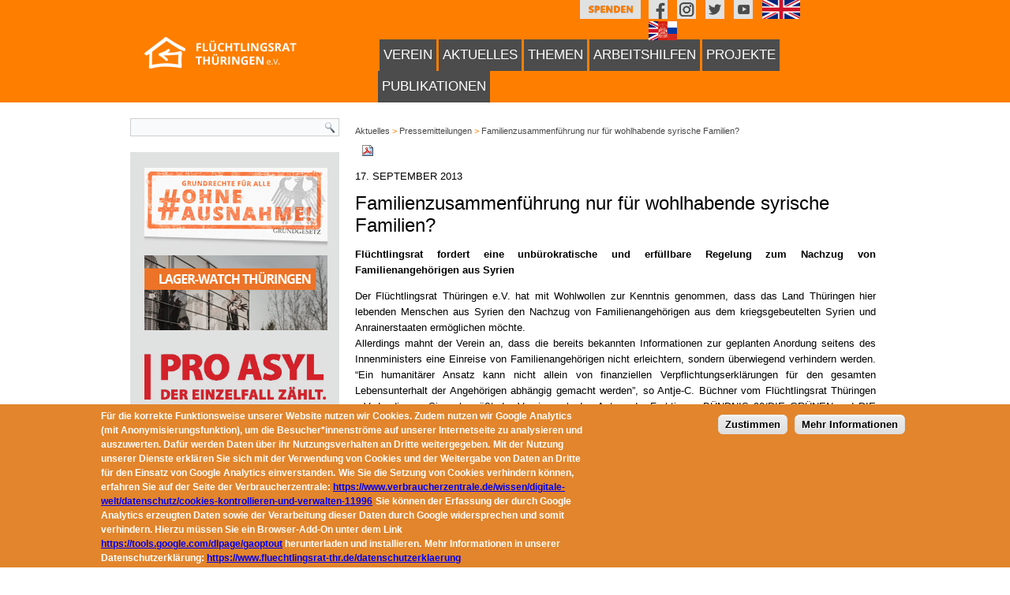

--- FILE ---
content_type: text/html; charset=utf-8
request_url: https://www.fluechtlingsrat-thr.de/aktuelles/pressemitteilungen/familienzusammenf%C3%BChrung-nur-f%C3%BCr-wohlhabende-syrische-familien-0
body_size: 11265
content:
<!DOCTYPE html PUBLIC "-//W3C//DTD XHTML+RDFa 1.0//EN" "http://www.w3.org/MarkUp/DTD/xhtml-rdfa-1.dtd">
<html xmlns="http://www.w3.org/1999/xhtml" xml:lang="de" version="XHTML+RDFa 1.0" dir="ltr"
  
  xmlns:content="http://purl.org/rss/1.0/modules/content/"
  xmlns:dc="http://purl.org/dc/terms/"
  xmlns:foaf="http://xmlns.com/foaf/0.1/"
  xmlns:rdfs="http://www.w3.org/2000/01/rdf-schema#"
  xmlns:sioc="http://rdfs.org/sioc/ns#"
  xmlns:sioct="http://rdfs.org/sioc/types#"
  xmlns:skos="http://www.w3.org/2004/02/skos/core#"
  xmlns:xsd="http://www.w3.org/2001/XMLSchema#">

<head profile="http://www.w3.org/1999/xhtml/vocab">
  <meta http-equiv="Content-Type" content="text/html; charset=utf-8" />
<link rel="shortcut icon" href="https://www.fluechtlingsrat-thr.de/sites/fluechtlingsrat/files/favicon.ico" type="image/vnd.microsoft.icon" />
<meta name="description" content="Flüchtlingsrat fordert eine unbürokratische und erfüllbare Regelung zum Nachzug von Familienangehörigen aus SyrienDer Flüchtlingsrat Thüringen e.V. hat mit Wohlwollen zur Kenntnis genommen, dass das Land Thüringen hier lebenden Menschen aus Syrien den Nachzug von Familienangehörigen aus dem kriegsgebeutelten Syrien und Anrainerstaaten ermöglichen möchte.Allerdings mahnt der" />
<meta name="generator" content="Drupal 7 (https://www.drupal.org)" />
<link rel="image_src" href="https://www.fluechtlingsrat-thr.de/sites/fluechtlingsrat/files/default_images/fluera_logo_1.jpg" />
<link rel="canonical" href="https://www.fluechtlingsrat-thr.de/aktuelles/pressemitteilungen/familienzusammenf%C3%BChrung-nur-f%C3%BCr-wohlhabende-syrische-familien-0" />
<link rel="shortlink" href="https://www.fluechtlingsrat-thr.de/node/102" />
<meta property="og:site_name" content="Flüchtlingsrat Thüringen" />
<meta property="og:type" content="article" />
<meta property="og:title" content="Familienzusammenführung nur für wohlhabende syrische Familien?" />
<meta property="og:url" content="https://www.fluechtlingsrat-thr.de/aktuelles/pressemitteilungen/familienzusammenf%C3%BChrung-nur-f%C3%BCr-wohlhabende-syrische-familien-0" />
<meta property="og:description" content="Flüchtlingsrat fordert eine unbürokratische und erfüllbare Regelung zum Nachzug von Familienangehörigen aus SyrienDer Flüchtlingsrat Thüringen e.V. hat mit Wohlwollen zur Kenntnis genommen, dass das Land Thüringen hier lebenden Menschen aus Syrien den Nachzug von Familienangehörigen aus dem kriegsgebeutelten Syrien und Anrainerstaaten ermöglichen möchte.Allerdings mahnt der Verein an, dass die bereits bekannten Informationen zur geplanten Anordung seitens des Innenministers eine Einreise von Familienangehörigen nicht erleichtern, sondern überwiegend verhindern werden. “Ein humanitärer Ansatz kann nicht allein von finanziellen Verpflichtungserklärungen für den gesamten Lebensunterhalt der Angehörigen abhängig gemacht werden”, so Antje-C. Büchner vom Flüchtlingsrat Thüringen e.V. In diesem Sinne begrüßt der Verein auch den Antrag der Fraktionen BÜNDNIS 90/DIE GRÜNEN und DIE LINKE, der voraussichtlich in dieser Woche im Landtag beraten wird.Zudem diskriminiert die geplante Formulierung Minderheiten ohne syrische Staatsangehörigkeit, wie bspw. KurdInnen aus Syrien, die keine Chance erhielten Angehörige zu sich zu holen.Hintergrund: Die geplante Aufnahmeregelung soll hierlebenden aufenthaltsberechtigten SyrerInnen ermöglichen, unter Abgabe von Verpflichtungserklärungen Angehörige aus den Kriegsregionen und Flüchtlingslagern in den Nachbarländern nach Thüringen zu holen. Diese Verpflichtungserklärungen umfassen den gesamten Lebensunterhalt und sind für jede Person einzeln abzugeben. Unter diesen Bedingungen würde ein Familiennachzug nur wohlhabenden Familien gelingen.Denn laut dem Thüringer Wirtschaftsministerium beträgt der Anteil ausländischer Fach- und Arbeitskräfte an den sozialversicherungspflichtig Beschäftigten in Thüringen nur 1,6 Prozent, davon ist ein erheblicher Teil im Niedriglohnbereich beschäfttigt.Die in Thüringen bestehende Beschäftigungssituation von MigrantInnen schließt die Gruppe syrischer Flüchtlinge mit ein: weder ist zu erwarten, dass bereits hier lebende Flüchtlinge ein so hohes Einkommen erzielen, dass sie für Lebensunterhalt, Wohnraum sowie Kranken- und Pflegeversicherung für auch nur einen Angehörigen aufkommen könnten. Noch wird die in Aussicht gestellte Arbeitserlaubnis für die Nachreisenden aus bereits genannten Gründen kurzfristig zu einer Integration in den Arbeitsmarkt führen.Die katastrophale Situation in Syrien und in den Flüchtlingslagern der Anrainerstaaten verlangt nach schnellen und hindernisfreien Lösungen, den hier lebenden Angehörigen wirklichen Familiennachzug ermöglichen. “Humanität gibt es nicht zum Nulltarif”, so Büchner.Weitere Forderungen von Pro Asyl und dem Flüchtlingsrat Thüringen e.V.:Europa muss seine Grenzen für Flüchtlinge endlich öffnen! Die euro-päischen Staaten sollten, wie von UN-Flüchtlingskommissar António Guterres gefordert, unbegrenzt syrische Flüchtlinge aufnehmen.Bundesinnenminister Friedrich muss selbst die Initiative für ein wirk-lich großzügiges EU-Aufnahmeprogramm ergreifen, um Menschen aktiv aus der Region zu holen.Asylsuchende aus Syrien müssen als Flüchtlinge anerkannt werden und ein sicheres Aufenthaltsrecht erhalten.***Für weitergehende und Rückfragen: Antje-C. Büchner, Tel.: 0361-511 500 12 (Mo-Do, täglich bis 15 Uhr)***Link Pro AsylAntrag der Fraktionen BÜNDNIS 90/DIE GRÜNEN und DIE LINKE, Drucksache 5/6575 vom 04.09.2013" />
<meta property="og:updated_time" content="2015-06-16T10:54:36+02:00" />
<meta property="og:image" content="https://www.fluechtlingsrat-thr.de/sites/fluechtlingsrat/files/default_images/fluera_logo_1.jpg" />
<meta property="og:image:url" content="https://www.fluechtlingsrat-thr.de/sites/fluechtlingsrat/files/default_images/fluera_logo_1.jpg" />
<meta property="og:image:secure_url" content="https://www.fluechtlingsrat-thr.de/sites/fluechtlingsrat/files/default_images/fluera_logo_1.jpg" />
<meta name="twitter:card" content="summary" />
<meta name="twitter:creator" content="@FLR_TH" />
<meta name="twitter:url" content="https://www.fluechtlingsrat-thr.de/aktuelles/pressemitteilungen/familienzusammenf%C3%BChrung-nur-f%C3%BCr-wohlhabende-syrische-familien-0" />
<meta name="twitter:title" content="Familienzusammenführung nur für wohlhabende syrische Familien?" />
<meta name="twitter:description" content="Flüchtlingsrat fordert eine unbürokratische und erfüllbare Regelung zum Nachzug von Familienangehörigen aus SyrienDer Flüchtlingsrat Thüringen e.V. hat mit Wohlwollen zur Kenntnis genommen, dass das" />
<meta name="twitter:image" content="https://www.fluechtlingsrat-thr.de/sites/fluechtlingsrat/files/default_images/fluera_logo_1.jpg" />
<meta property="article:published_time" content="2013-09-17T00:00:00+02:00" />
<meta property="article:modified_time" content="2015-06-16T10:54:36+02:00" />
<meta itemprop="name" content="Familienzusammenführung nur für wohlhabende syrische Familien?" />
<meta itemprop="description" content="Flüchtlingsrat fordert eine unbürokratische und erfüllbare Regelung zum Nachzug von Familienangehörigen aus SyrienDer Flüchtlingsrat Thüringen e.V. hat mit Wohlwollen zur Kenntnis genommen, dass das Land Thüringen hier lebenden Menschen aus Syrien den Nachzug von Familienangehörigen aus dem kriegsgebeutelten Syrien und Anrainerstaaten ermöglichen möchte.Allerdings mahnt der Verein an, dass die bereits bekannten Informationen zur geplanten Anordung seitens des Innenministers eine Einreise von Familienangehörigen nicht erleichtern, sondern überwiegend verhindern werden." />
<meta itemprop="image" content="https://www.fluechtlingsrat-thr.de/sites/fluechtlingsrat/files/default_images/fluera_logo_1.jpg" />
  <title>Familienzusammenführung nur für wohlhabende syrische Familien? | Flüchtlingsrat Thüringen</title>
  <style type="text/css" media="all">
@import url("https://www.fluechtlingsrat-thr.de/modules/system/system.base.css?sc3uqe");
@import url("https://www.fluechtlingsrat-thr.de/modules/system/system.menus.css?sc3uqe");
@import url("https://www.fluechtlingsrat-thr.de/modules/system/system.messages.css?sc3uqe");
@import url("https://www.fluechtlingsrat-thr.de/modules/system/system.theme.css?sc3uqe");
</style>
<style type="text/css" media="all">
@import url("https://www.fluechtlingsrat-thr.de/sites/all/modules/colorbox_node/colorbox_node.css?sc3uqe");
@import url("https://www.fluechtlingsrat-thr.de/modules/comment/comment.css?sc3uqe");
@import url("https://www.fluechtlingsrat-thr.de/modules/field/theme/field.css?sc3uqe");
@import url("https://www.fluechtlingsrat-thr.de/modules/node/node.css?sc3uqe");
@import url("https://www.fluechtlingsrat-thr.de/modules/search/search.css?sc3uqe");
@import url("https://www.fluechtlingsrat-thr.de/modules/user/user.css?sc3uqe");
@import url("https://www.fluechtlingsrat-thr.de/sites/all/modules/webform_confirm_email/webform_confirm_email.css?sc3uqe");
@import url("https://www.fluechtlingsrat-thr.de/sites/all/modules/views/css/views.css?sc3uqe");
</style>
<style type="text/css" media="all">
@import url("https://www.fluechtlingsrat-thr.de/sites/all/modules/colorbox/styles/default/colorbox_style.css?sc3uqe");
@import url("https://www.fluechtlingsrat-thr.de/sites/all/modules/ctools/css/ctools.css?sc3uqe");
@import url("https://www.fluechtlingsrat-thr.de/sites/all/modules/print/print_ui/css/print_ui.theme.css?sc3uqe");
@import url("https://www.fluechtlingsrat-thr.de/sites/all/modules/responsive_menus/styles/responsive_menus_simple/css/responsive_menus_simple.css?sc3uqe");
@import url("https://www.fluechtlingsrat-thr.de/sites/all/modules/eu_cookie_compliance/css/eu_cookie_compliance.css?sc3uqe");
@import url("https://www.fluechtlingsrat-thr.de/sites/all/modules/date/date_api/date.css?sc3uqe");
@import url("https://www.fluechtlingsrat-thr.de/sites/fluechtlingsrat/files/ctools/css/d5c8fa0e0fbaa550c6d9a1fd812d569e.css?sc3uqe");
</style>
<style type="text/css" media="screen">
@import url("https://www.fluechtlingsrat-thr.de/sites/fluechtlingsrat/themes/fluechtlingsrat/style.css?sc3uqe");
</style>
<style type="text/css" media="all">
@import url("https://www.fluechtlingsrat-thr.de/sites/fluechtlingsrat/themes/fluechtlingsrat/style.responsive.css?sc3uqe");
</style>
  <script type="text/javascript" src="https://www.fluechtlingsrat-thr.de/sites/fluechtlingsrat/files/js/js_FG24w7evW1ib938CqfpPV9_m8s-khn57m2_NlAtvdRw.js"></script>
<script type="text/javascript" src="https://www.fluechtlingsrat-thr.de/sites/fluechtlingsrat/files/js/js_pH81-cg3dmcIM248QyPDMExYxM0jG1zva2yLxdin2LA.js"></script>
<script type="text/javascript" src="https://www.fluechtlingsrat-thr.de/sites/fluechtlingsrat/files/js/js_Zqe1sYClocGqK0vBWN0dr4c_kt9w3QKynyE5Wa_YJeg.js"></script>
<script type="text/javascript" src="https://www.googletagmanager.com/gtag/js?id=UA-73550529-1"></script>
<script type="text/javascript">
<!--//--><![CDATA[//><!--
window.dataLayer = window.dataLayer || [];function gtag(){dataLayer.push(arguments)};gtag("js", new Date());gtag("set", "developer_id.dMDhkMT", true);gtag("config", "UA-73550529-1", {"groups":"default","anonymize_ip":true});
//--><!]]>
</script>
<script type="text/javascript" src="https://www.fluechtlingsrat-thr.de/sites/fluechtlingsrat/files/js/js_lGwbUUVI-VeB4U2rzkhHyjTsXt4PUx5T2nhtoNEyMy8.js"></script>
<script type="text/javascript">
<!--//--><![CDATA[//><!--
jQuery.extend(Drupal.settings, {"basePath":"\/","pathPrefix":"","setHasJsCookie":0,"ajaxPageState":{"theme":"fluechtlingsrat","theme_token":"ZDw4kBzpfMThckAypV86qnR1PND3aezybQOAYBLOBiY","jquery_version":"1.12","jquery_version_token":"PSa2Z003D69GrXC3VRsptkGq1rBYzgfu4fQinYWGoRE","js":{"0":1,"sites\/all\/modules\/eu_cookie_compliance\/js\/eu_cookie_compliance.min.js":1,"sites\/fluechtlingsrat\/modules\/jquery_update\/replace\/jquery\/1.12\/jquery.js":1,"misc\/jquery-extend-3.4.0.js":1,"misc\/jquery-html-prefilter-3.5.0-backport.js":1,"misc\/jquery.once.js":1,"misc\/drupal.js":1,"sites\/fluechtlingsrat\/modules\/jquery_update\/js\/jquery_browser.js":1,"sites\/all\/modules\/eu_cookie_compliance\/js\/jquery.cookie-1.4.1.min.js":1,"misc\/form-single-submit.js":1,"misc\/ajax.js":1,"sites\/fluechtlingsrat\/modules\/jquery_update\/js\/jquery_update.js":1,"public:\/\/languages\/de_xeYKF4TTTBkqLzqEFaY5CDivdnGDPhovfsr5qaWw540.js":1,"sites\/all\/libraries\/colorbox\/jquery.colorbox-min.js":1,"sites\/all\/modules\/colorbox\/js\/colorbox.js":1,"sites\/all\/modules\/colorbox\/styles\/default\/colorbox_style.js":1,"sites\/all\/modules\/colorbox\/js\/colorbox_load.js":1,"sites\/all\/modules\/responsive_menus\/styles\/responsive_menus_simple\/js\/responsive_menus_simple.js":1,"sites\/all\/modules\/google_analytics\/googleanalytics.js":1,"https:\/\/www.googletagmanager.com\/gtag\/js?id=UA-73550529-1":1,"1":1,"misc\/progress.js":1,"sites\/all\/modules\/colorbox_node\/colorbox_node.js":1},"css":{"modules\/system\/system.base.css":1,"modules\/system\/system.menus.css":1,"modules\/system\/system.messages.css":1,"modules\/system\/system.theme.css":1,"sites\/all\/modules\/colorbox_node\/colorbox_node.css":1,"modules\/comment\/comment.css":1,"modules\/field\/theme\/field.css":1,"modules\/node\/node.css":1,"modules\/search\/search.css":1,"modules\/user\/user.css":1,"sites\/all\/modules\/webform_confirm_email\/webform_confirm_email.css":1,"sites\/all\/modules\/views\/css\/views.css":1,"sites\/all\/modules\/colorbox\/styles\/default\/colorbox_style.css":1,"sites\/all\/modules\/ctools\/css\/ctools.css":1,"sites\/all\/modules\/print\/print_ui\/css\/print_ui.theme.css":1,"sites\/all\/modules\/responsive_menus\/styles\/responsive_menus_simple\/css\/responsive_menus_simple.css":1,"sites\/all\/modules\/eu_cookie_compliance\/css\/eu_cookie_compliance.css":1,"sites\/all\/modules\/date\/date_api\/date.css":1,"public:\/\/ctools\/css\/d5c8fa0e0fbaa550c6d9a1fd812d569e.css":1,"sites\/fluechtlingsrat\/themes\/fluechtlingsrat\/style.css":1,"sites\/fluechtlingsrat\/themes\/fluechtlingsrat\/style.responsive.css":1}},"colorbox":{"opacity":"0.85","current":"{current} von {total}","previous":"\u00ab Zur\u00fcck","next":"Weiter \u00bb","close":"Schlie\u00dfen","maxWidth":"98%","maxHeight":"98%","fixed":true,"mobiledetect":true,"mobiledevicewidth":"480px","file_public_path":"\/sites\/fluechtlingsrat\/files","specificPagesDefaultValue":"admin*\nimagebrowser*\nimg_assist*\nimce*\nnode\/add\/*\nnode\/*\/edit\nprint\/*\nprintpdf\/*\nsystem\/ajax\nsystem\/ajax\/*"},"responsive_menus":[{"toggler_text":"\u2630 Menu","selectors":[".art-hmenu"],"media_size":"933","media_unit":"px","absolute":"1","disable_mouse_events":"1","remove_attributes":"1","responsive_menus_style":"responsive_menus_simple"}],"eu_cookie_compliance":{"cookie_policy_version":"1.0.0","popup_enabled":1,"popup_agreed_enabled":0,"popup_hide_agreed":0,"popup_clicking_confirmation":1,"popup_scrolling_confirmation":0,"popup_html_info":"\u003Cdiv\u003E\n  \u003Cdiv class =\u0022popup-content info\u0022\u003E\n    \u003Cdiv id=\u0022popup-text\u0022\u003E\n      \u003Cp\u003EF\u00fcr die korrekte Funktionsweise unserer Website nutzen wir \u003Cstrong\u003ECookies\u003C\/strong\u003E. Zudem nutzen wir \u003Cstrong\u003EGoogle Analytics\u003C\/strong\u003E (mit Anonymisierungsfunktion), um die Besucher*innenstr\u00f6me auf unserer Internetseite zu analysieren und auszuwerten. Daf\u00fcr werden Daten \u00fcber ihr Nutzungsverhalten an Dritte weitergegeben.\u003C\/p\u003E\n\u003Cp\u003EMit der Nutzung unserer Dienste erkl\u00e4ren Sie sich mit der \u003Cstrong\u003EVerwendung von Cookies und der Weitergabe von Daten an Dritte f\u00fcr den Einsatz von Google Analytics einverstanden\u003C\/strong\u003E.\u003C\/p\u003E\n\u003Cp\u003EWie Sie die\u003Cstrong\u003E Setzung von Cookies\u003C\/strong\u003E \u003Cstrong\u003Everhindern\u003C\/strong\u003E k\u00f6nnen, erfahren Sie auf der Seite der Verbraucherzentrale: \u003Ca href=\u0022https:\/\/www.verbraucherzentrale.de\/wissen\/digitale-welt\/datenschutz\/cookies-kontrollieren-und-verwalten-11996\u0022\u003Ehttps:\/\/www.verbraucherzentrale.de\/wissen\/digitale-welt\/datenschutz\/cookies-kontrollieren-und-verwalten-11996\u003C\/a\u003E\u003C\/p\u003E\n\u003Cp\u003ESie k\u00f6nnen der Erfassung der durch Google Analytics erzeugten Daten sowie der \u003Cstrong\u003EVerarbeitung dieser Daten durch Google widersprechen \u003C\/strong\u003Eund somit verhindern. Hierzu m\u00fcssen Sie ein Browser-Add-On unter dem Link \u003Ca href=\u0022https:\/\/tools.google.com\/dlpage\/gaoptout\u0022\u003Ehttps:\/\/tools.google.com\/dlpage\/gaoptout\u003C\/a\u003E herunterladen und installieren.\u003C\/p\u003E\n\u003Cp\u003EMehr Informationen in unserer Datenschutzerkl\u00e4rung: \u003Ca href=\u0022https:\/\/www.fluechtlingsrat-thr.de\/datenschutzerklaerung\u0022\u003Ehttps:\/\/www.fluechtlingsrat-thr.de\/datenschutzerklaerung\u003C\/a\u003E\u003C\/p\u003E\n    \u003C\/div\u003E\n    \u003Cdiv id=\u0022popup-buttons\u0022\u003E\n      \u003Cbutton type=\u0022button\u0022 class=\u0022agree-button eu-cookie-compliance-default-button\u0022\u003EZustimmen\u003C\/button\u003E\n              \u003Cbutton type=\u0022button\u0022 class=\u0022find-more-button eu-cookie-compliance-more-button agree-button eu-cookie-compliance-default-button\u0022\u003EMehr Informationen\u003C\/button\u003E\n                \u003C\/div\u003E\n  \u003C\/div\u003E\n\u003C\/div\u003E","use_mobile_message":false,"mobile_popup_html_info":"\u003Cdiv\u003E\n  \u003Cdiv class =\u0022popup-content info\u0022\u003E\n    \u003Cdiv id=\u0022popup-text\u0022\u003E\n          \u003C\/div\u003E\n    \u003Cdiv id=\u0022popup-buttons\u0022\u003E\n      \u003Cbutton type=\u0022button\u0022 class=\u0022agree-button eu-cookie-compliance-default-button\u0022\u003EZustimmen\u003C\/button\u003E\n              \u003Cbutton type=\u0022button\u0022 class=\u0022find-more-button eu-cookie-compliance-more-button agree-button eu-cookie-compliance-default-button\u0022\u003EMehr Informationen\u003C\/button\u003E\n                \u003C\/div\u003E\n  \u003C\/div\u003E\n\u003C\/div\u003E\n","mobile_breakpoint":"768","popup_html_agreed":"\u003Cdiv\u003E\n  \u003Cdiv class=\u0022popup-content agreed\u0022\u003E\n    \u003Cdiv id=\u0022popup-text\u0022\u003E\n      \u003Ch2\u003EThank you for accepting cookies\u003C\/h2\u003E\n\u003Cp\u003EYou can now hide this message or find out more about cookies.\u003C\/p\u003E\n    \u003C\/div\u003E\n    \u003Cdiv id=\u0022popup-buttons\u0022\u003E\n      \u003Cbutton type=\u0022button\u0022 class=\u0022hide-popup-button eu-cookie-compliance-hide-button\u0022\u003EAusblenden\u003C\/button\u003E\n              \u003Cbutton type=\u0022button\u0022 class=\u0022find-more-button eu-cookie-compliance-more-button-thank-you\u0022 \u003EWeitere Informationen\u003C\/button\u003E\n          \u003C\/div\u003E\n  \u003C\/div\u003E\n\u003C\/div\u003E","popup_use_bare_css":false,"popup_height":"auto","popup_width":"100%","popup_delay":1000,"popup_link":"\/datenschutzerklaerung","popup_link_new_window":1,"popup_position":null,"fixed_top_position":1,"popup_language":"de","store_consent":false,"better_support_for_screen_readers":0,"reload_page":0,"domain":"","domain_all_sites":0,"popup_eu_only_js":0,"cookie_lifetime":"100","cookie_session":false,"disagree_do_not_show_popup":0,"method":"default","allowed_cookies":"","withdraw_markup":"\u003Cbutton type=\u0022button\u0022 class=\u0022eu-cookie-withdraw-tab\u0022\u003EPrivacy settings\u003C\/button\u003E\n\u003Cdiv class=\u0022eu-cookie-withdraw-banner\u0022\u003E\n  \u003Cdiv class=\u0022popup-content info\u0022\u003E\n    \u003Cdiv id=\u0022popup-text\u0022\u003E\n      \u003Ch2\u003EWe use cookies on this site to enhance your user experience\u003C\/h2\u003E\n\u003Cp\u003EYou have given your consent for us to set cookies.\u003C\/p\u003E\n    \u003C\/div\u003E\n    \u003Cdiv id=\u0022popup-buttons\u0022\u003E\n      \u003Cbutton type=\u0022button\u0022 class=\u0022eu-cookie-withdraw-button\u0022\u003EWithdraw consent\u003C\/button\u003E\n    \u003C\/div\u003E\n  \u003C\/div\u003E\n\u003C\/div\u003E\n","withdraw_enabled":false,"withdraw_button_on_info_popup":0,"cookie_categories":[],"cookie_categories_details":[],"enable_save_preferences_button":1,"cookie_name":"","cookie_value_disagreed":"0","cookie_value_agreed_show_thank_you":"1","cookie_value_agreed":"2","containing_element":"body","automatic_cookies_removal":true,"close_button_action":"close_banner"},"googleanalytics":{"account":["UA-73550529-1"],"trackOutbound":1,"trackMailto":1,"trackDownload":1,"trackDownloadExtensions":"7z|aac|arc|arj|asf|asx|avi|bin|csv|doc(x|m)?|dot(x|m)?|exe|flv|gif|gz|gzip|hqx|jar|jpe?g|js|mp(2|3|4|e?g)|mov(ie)?|msi|msp|pdf|phps|png|ppt(x|m)?|pot(x|m)?|pps(x|m)?|ppam|sld(x|m)?|thmx|qtm?|ra(m|r)?|sea|sit|tar|tgz|torrent|txt|wav|wma|wmv|wpd|xls(x|m|b)?|xlt(x|m)|xlam|xml|z|zip","trackColorbox":1},"urlIsAjaxTrusted":{"\/aktuelles\/pressemitteilungen\/familienzusammenf%C3%BChrung-nur-f%C3%BCr-wohlhabende-syrische-familien-0":true},"colorbox_node":{"width":"600px","height":"600px"}});
//--><!]]>
</script>
<script>if ('undefined' != typeof jQuery) document._artxJQueryBackup = jQuery;</script>
<script type="text/javascript" src="/sites/fluechtlingsrat/themes/fluechtlingsrat/jquery.js"></script>
<script>jQuery.noConflict();</script>
<script type="text/javascript" src="/sites/fluechtlingsrat/themes/fluechtlingsrat/script.js"></script>
<script type="text/javascript" src="/sites/fluechtlingsrat/themes/fluechtlingsrat/script.responsive.js"></script>

<script>if (document._artxJQueryBackup) jQuery = document._artxJQueryBackup;</script>


  <!-- Created by Artisteer v4.1.0.59861 -->

<meta name="viewport" content="initial-scale = 1.0, maximum-scale = 1.0, user-scalable = no, width = device-width">

<!--[if lt IE 9]><script src="https://html5shiv.googlecode.com/svn/trunk/html5.js"></script><![endif]-->

<!--[if lte IE 7]><link rel="stylesheet" href="/sites/fluechtlingsrat/themes/fluechtlingsrat/style.ie7.css" media="screen" /><![endif]-->

<!--<link href='https://fonts.googleapis.com/css?family=Open+Sans:400,700' rel='stylesheet' type='text/css'>-->
<!--<link href="https://fonts.googleapis.com/css?family=Kalam" rel="stylesheet"> -->


</head>
<body class="html not-front not-logged-in no-sidebars page-node page-node- page-node-102 node-type-pressemitteilungen" >
    
<div id="art-main">
    <div id="art-header-bg">
            </div>
    <div class="art-sheet clearfix">
<header class="art-header">  <div class="region region-art-header">
    <div class="block block-block header-logo" id="block-block-5">

                <p><a href="https://www.fluechtlingsrat-thr.de/"><img alt="" src="/sites/fluechtlingsrat/files/images/logo_starpage.png" style="width: 316px; height: 43px;" /></a></p>

</div>
<div class="block block-block spenden-link" id="block-block-12">

                <p><a href="/verein/spenden"><img alt="" src="/sites/fluechtlingsrat/files/images/spenden_color.png" style="width: 77px; height: 24px;" /></a></p>

</div>
<div class="block block-block facebook-link" id="block-block-1">

                <p><a href="https://www.facebook.com/fluechtlingsrat" target="_blank"><img alt="" src="/sites/fluechtlingsrat/files/images/facebook_button.png" style="width: 24px; height: 24px;" /></a>   <a href="https://www.instagram.com/fluechtlingsrat_thr/" target="_blank"><img alt="" src="/sites/fluechtlingsrat/files/images/insta_button_0.png" style="width: 24px; height: 24px;" /></a>   <a href="https://twitter.com/FLR_TH" target="_blank"><img alt="" src="/sites/fluechtlingsrat/files/images/twitter_button.png" style="width: 24px; height: 24px;" /></a>   <a href="https://www.youtube.com/channel/UC2raKRGHxg8V1L0By4ZHNhw?view_as=subscriber"><img alt="" src="/sites/fluechtlingsrat/files/images/YouTube_Button.png" style="width: 24px; height: 24px;" /></a>   <a href="/information-in-english"><img alt="" src="/sites/fluechtlingsrat/files/images/en.png" style="width: 48px; height: 24px;" /></a>   <a href="/arbeitshilfen/mehrsprachige-infos"><img alt="" src="/sites/fluechtlingsrat/files/images/mehrsprachig.png" style="width: 36px; height: 24px;" /></a></p>

</div>
  </div>


    <div class="art-shapes">

            </div>




<nav class="art-nav">
     
      <div class="region region-navigation">
    <ul class=" art-hmenu "><li class="first expanded"><span class="main-menu-no-link nolink" tabindex="0">Verein</span><ul class="menu"><li class="first leaf"><a href="/verein/kontakt">Kontakt</a></li>
<li class="leaf"><a href="/verein/infoservice">Infoservice</a></li>
<li class="leaf"><a href="https://www.fluechtlingsrat-thr.de/mitgliedwerden">Mitglied werden</a></li>
<li class="leaf"><a href="/verein/preisvergabe">Preisvergabe</a></li>
<li class="leaf"><a href="/rechtshilfefonds">Rechtshilfefonds</a></li>
<li class="leaf"><a href="/verein/spenden">Spenden</a></li>
<li class="last leaf"><a href="/verein/%C3%BCber-uns">Über uns</a></li>
</ul></li>
<li class="expanded"><span class="main-menu-no-link nolink" tabindex="0">Aktuelles</span><ul class="menu"><li class="first leaf"><a href="/dokumentiert">Dokumentierte Fälle</a></li>
<li class="leaf"><a href="/aktuelles/erstaufnahme-suhl">Erstaufnahme Suhl</a></li>
<li class="leaf"><a href="/aktuelles/fortbildungen">Fortbildungen</a></li>
<li class="leaf"><a href="/aktuelles/news">News</a></li>
<li class="leaf"><a href="/aktuelles/pressemitteilungen">Pressemitteilungen</a></li>
<li class="last leaf"><a href="/aktuelles/termine">Termine</a></li>
</ul></li>
<li class="expanded"><span class="main-menu-no-link nolink" tabindex="0">Themen</span><ul class="menu"><li class="first leaf"><a href="/themen/abschiebung">Abschiebung</a></li>
<li class="leaf"><a href="/themen/afghanistan">Afghanistan</a></li>
<li class="leaf"><a href="/themen/asylverfahren">Asylverfahren</a></li>
<li class="leaf"><a href="/themen/besonders-schutzbed%C3%BCrftige">Besonders Schutzbedürftige</a></li>
<li class="leaf"><a href="/themen/bezahlkarte">Bezahlkarte</a></li>
<li class="leaf"><a href="/themen/bildung-und-arbeit">Bildung und Arbeit</a></li>
<li class="leaf"><a href="/themen/dublin-und-international-schutzberechtigte">Dublin und international Schutzberechtigte</a></li>
<li class="leaf"><a href="/themen/familiennachzug">Familiennachzug</a></li>
<li class="leaf"><a href="/themen/familiennachzug-afghanistan-aufnahmeprogramm">Familiennachzug - Afghanistan Aufnahmeprogramm</a></li>
<li class="leaf"><a href="/themen/familiennachzug-syrien-aufnahmeprogramm">Familiennachzug - Syrien Aufnahmeprogramm</a></li>
<li class="leaf"><a href="/themen/gewaltschutz">Gewaltschutz</a></li>
<li class="leaf"><a href="/themen/junge-gefluechtete">Junge Geflüchtete</a></li>
<li class="leaf"><a href="/themen/kirchenasyl">Kirchenasyl</a></li>
<li class="leaf"><a href="/themen/medizinische-versorgung">Medizinische Versorgung</a></li>
<li class="leaf"><a href="/themen/papierlose">Papierlose/ Illegalisierte</a></li>
<li class="leaf"><a href="https://www.fluechtlingsrat-thr.de/aktuelles/news/informationen-zu-flucht-und-ukraine-information-flight-and-ukraine#">Ukraine</a></li>
<li class="last leaf"><a href="/themen/unterbringung-und-wohnen">Unterbringung und Wohnen</a></li>
</ul></li>
<li class="expanded"><span class="main-menu-no-link nolink" tabindex="0">Arbeitshilfen</span><ul class="menu"><li class="first leaf"><a href="/arbeitshilfen/antragshilfen">Antragsmuster</a></li>
<li class="leaf"><a href="/arbeitshilfen/beratungshilfen">Beratungshilfen</a></li>
<li class="leaf"><a href="/arbeitshilfen/engagiert-f%C3%BCr-und-mit-fl%C3%BCchtingen">engagiert für und mit Flüchtinge/n</a></li>
<li class="leaf"><a href="/arbeitshilfen/gesetze-verordnungen-u-erlasse">Gesetze, Verordnungen u. Erlasse</a></li>
<li class="leaf"><a href="/arbeitshilfen/h%C3%A4rtefallkommision">Härtefallkommision</a></li>
<li class="collapsed"><a href="/arbeitshilfen/kleine-anfragen">Kleine Anfragen Thüringen</a></li>
<li class="leaf"><a href="/themen/Kontakte-regional">Kontakte regional</a></li>
<li class="leaf"><a href="/arbeitshilfen/mehrsprachige-infos">Mehrsprachige Infos</a></li>
<li class="last collapsed"><a href="/arbeitshilfen/kleine-anfragen/archiv">Archiv</a></li>
</ul></li>
<li class="expanded"><span class="main-menu-no-link nolink" tabindex="0">Projekte</span><ul class="menu"><li class="first leaf"><a href="/projekte/bequ-beratung-und-qualifizierung">BeQu - Beratung und Qualifizierung</a></li>
<li class="leaf"><a href="/projekte/bleibdran">BLEIBdran+</a></li>
<li class="leaf"><a href="/projekte/cora-2024">CoRa</a></li>
<li class="leaf"><a href="/projekte/sensa">SENSA</a></li>
<li class="last collapsed"><a href="/projekte/projektarchiv">Projektarchiv</a></li>
</ul></li>
<li class="last leaf"><a href="/publikationen">Publikationen</a></li>
</ul>  </div>
</nav>

                    
</header>
<div class="art-layout-wrapper">
                <div class="art-content-layout">
                    <div class="art-content-layout-row">
                        <div class="art-layout-cell art-sidebar1">  <div class="region region-sidebar-left">
    <div class="block block-search" id="block-search-form">
<div class="art-block clearfix">
                <div class="art-blockcontent"><form class="art-search" action="/aktuelles/pressemitteilungen/familienzusammenf%C3%BChrung-nur-f%C3%BCr-wohlhabende-syrische-familien-0" method="post" id="search-block-form" accept-charset="UTF-8"><div><div class="container-inline">
      <h2 class="element-invisible">Suchformular</h2>
    <div class="form-item form-type-textfield form-item-search-block-form">
  <label class="" for="edit-search-block-form--2"> Suche  </label>
 <input title="Geben Sie die Begriffe ein, nach denen Sie suchen." type="text" id="edit-search-block-form--2" name="search_block_form" value="" size="15" maxlength="128" class="form-text" />
</div>
<div class="form-actions form-wrapper" id="edit-actions"><input class="art-search-button form-submit art-button" type="submit" id="edit-submit" name="op" value="Suche" /></div><input type="hidden" name="form_build_id" value="form-ogE6qCThrH8FZ93_MNpHKFnx73y8TZyzJujeRNpC9II" />
<input type="hidden" name="form_id" value="search_block_form" />
</div>
</div></form></div>
</div></div>
<div class="block block-block" id="block-block-8">
<div class="art-block clearfix">
                <div class="art-blockcontent"><p> </p>
<p><a href="https://www.fluechtlingsrat-thr.de/dokumentiert" target="_blank"><img alt="" src="/sites/fluechtlingsrat/files/images/Kampagne%20Block.jpg" style="width: 232px; height: 104px;" /></a></p>
<p><a href="https://lagerwatchthueringen.noblogs.org/" target="_blank"><img alt="" src="/sites/fluechtlingsrat/files/images/lagerwatch.png" style="width: 232px; height: 95px;" /></a><br /> </p>
<p><a href="http://www.proasyl.de/" target="_blank"><strong><img alt="" src="/sites/fluechtlingsrat/files/images/Logos/Logo_Blockgrau.jpg" style="width: 230px; height: 61px;" /></strong></a></p>
</div>
</div></div>
<div class="block block-block" id="block-block-22">
<div class="art-block clearfix">
                <div class="art-blockcontent"><p> </p>
</div>
</div></div>
  </div>
</div>                        <div class="art-layout-cell art-content"><div id="banner2">  <div class="region region-banner2">
    <div class="block block-easy-breadcrumb breadcrumb" id="block-easy-breadcrumb-easy-breadcrumb">
<div class="content">
  <div itemscope class="easy-breadcrumb" itemtype="http://data-vocabulary.org/Breadcrumb">
          <span itemprop="title"><a href="/aktuelles" class="easy-breadcrumb_segment easy-breadcrumb_segment-1">Aktuelles</a></span>               <span class="easy-breadcrumb_segment-separator">&gt;</span>
                <span itemprop="title"><a href="/aktuelles/pressemitteilungen" class="easy-breadcrumb_segment easy-breadcrumb_segment-2">Pressemitteilungen</a></span>               <span class="easy-breadcrumb_segment-separator">&gt;</span>
                <span itemprop="title"><a href="/aktuelles/pressemitteilungen/familienzusammenf%C3%BChrung-nur-f%C3%BCr-wohlhabende-syrische-familien-0" class="easy-breadcrumb_segment easy-breadcrumb_segment-title">Familienzusammenführung nur für wohlhabende syrische Familien?</a></span>            </div>
</div>
</div>
  </div>
</div>



  <div class="region region-content">
      <div class="region region-content">
    <div class="block block-print-ui" id="block-print-ui-print-links">
<div class="content">
<span class="print_pdf"><a href="https://www.fluechtlingsrat-thr.de/printpdf/aktuelles/pressemitteilungen/familienzusammenf%C3%BChrung-nur-f%C3%BCr-wohlhabende-syrische-familien-0" title="Display a PDF version of this page." class="print-pdf" onclick="window.open(this.href); return false" rel="nofollow"><img class="print-icon" typeof="foaf:Image" src="https://www.fluechtlingsrat-thr.de/sites/all/modules/print/print_pdf/icons/pdf_icon.png" width="16px" height="16px" alt="PDF version" title="PDF version" /></a></span></div>
</div>
<div class="block block-system" id="block-system-main">
<div class="content">
<div id="node-102" class="node node-pressemitteilungen" about="/aktuelles/pressemitteilungen/familienzusammenf%C3%BChrung-nur-f%C3%BCr-wohlhabende-syrische-familien-0" typeof="sioc:Item foaf:Document">
	<article class="art-post art-article">
                                <h1 class='art-postheader'><span class='art-postheadericon'></span></h1><span property="dc:title" content="Familienzusammenführung nur für wohlhabende syrische Familien?" class="rdf-meta element-hidden"></span><span property="sioc:num_replies" content="0" datatype="xsd:integer" class="rdf-meta element-hidden"></span>
                                                
                <div class="art-postcontent art-postcontent-0 clearfix"><div class="art-article">
    <div class="field field-name-field-datum field-type-datetime field-label-hidden art-postheader-date"><div class="field-items"><div class="field-item even"><span  property="dc:date" datatype="xsd:dateTime" content="2013-09-17T00:00:00+02:00" class="date-display-single">17. September 2013</span></div></div></div><div class="field field-name-field-titel field-type-text field-label-hidden art-postheader"><div class="field-items"><div class="field-item even">Familienzusammenführung nur für wohlhabende syrische Familien?</div></div></div><div class="field field-name-body field-type-text-with-summary field-label-hidden"><div class="field-items"><div class="field-item even" property="content:encoded"><p style="text-align: justify;"><strong>Flüchtlingsrat fordert eine unbürokratische und erfüllbare Regelung zum Nachzug von Familienangehörigen aus Syrien</strong></p>
<p style="text-align: justify;">Der Flüchtlingsrat Thüringen e.V. hat mit Wohlwollen zur Kenntnis genommen, dass das Land Thüringen hier lebenden Menschen aus Syrien den Nachzug von Familienangehörigen aus dem kriegsgebeutelten Syrien und Anrainerstaaten ermöglichen möchte.<br />Allerdings mahnt der Verein an, dass die bereits bekannten Informationen zur geplanten Anordung seitens des Innenministers eine Einreise von Familienangehörigen nicht erleichtern, sondern überwiegend verhindern werden. “Ein humanitärer Ansatz kann nicht allein von finanziellen Verpflichtungserklärungen für den gesamten Lebensunterhalt der Angehörigen abhängig gemacht werden”, so Antje-C. Büchner vom Flüchtlingsrat Thüringen e.V. In diesem Sinne begrüßt der Verein auch den Antrag der Fraktionen BÜNDNIS 90/DIE GRÜNEN und DIE LINKE, der voraussichtlich in dieser Woche im Landtag beraten wird.<br />Zudem diskriminiert die geplante Formulierung Minderheiten ohne syrische Staatsangehörigkeit, wie bspw. KurdInnen aus Syrien, die keine Chance erhielten Angehörige zu sich zu holen.<br />Hintergrund: Die geplante Aufnahmeregelung soll hierlebenden aufenthaltsberechtigten SyrerInnen ermöglichen, unter Abgabe von Verpflichtungserklärungen Angehörige aus den Kriegsregionen und Flüchtlingslagern in den Nachbarländern nach Thüringen zu holen. Diese Verpflichtungserklärungen umfassen den gesamten Lebensunterhalt und sind für jede Person einzeln abzugeben. Unter diesen Bedingungen würde ein Familiennachzug nur wohlhabenden Familien gelingen.</p>
<p style="text-align: justify;">Denn laut dem Thüringer Wirtschaftsministerium beträgt der Anteil ausländischer Fach- und Arbeitskräfte an den sozialversicherungspflichtig Beschäftigten in Thüringen nur 1,6 Prozent, davon ist ein erheblicher Teil im Niedriglohnbereich beschäfttigt.<br />Die in Thüringen bestehende Beschäftigungssituation von MigrantInnen schließt die Gruppe syrischer Flüchtlinge mit ein: weder ist zu erwarten, dass bereits hier lebende Flüchtlinge ein so hohes Einkommen erzielen, dass sie für Lebensunterhalt, Wohnraum sowie Kranken- und Pflegeversicherung für auch nur einen Angehörigen aufkommen könnten. Noch wird die in Aussicht gestellte Arbeitserlaubnis für die Nachreisenden aus bereits genannten Gründen kurzfristig zu einer Integration in den Arbeitsmarkt führen.<br />Die katastrophale Situation in Syrien und in den Flüchtlingslagern der Anrainerstaaten verlangt nach schnellen und hindernisfreien Lösungen, den hier lebenden Angehörigen wirklichen Familiennachzug ermöglichen. “Humanität gibt es nicht zum Nulltarif”, so Büchner.<br />Weitere Forderungen von Pro Asyl und dem Flüchtlingsrat Thüringen e.V.:<br />Europa muss seine Grenzen für Flüchtlinge endlich öffnen! Die euro-päischen Staaten sollten, wie von UN-Flüchtlingskommissar António Guterres gefordert, unbegrenzt syrische Flüchtlinge aufnehmen.<br />Bundesinnenminister Friedrich muss selbst die Initiative für ein wirk-lich großzügiges EU-Aufnahmeprogramm ergreifen, um Menschen aktiv aus der Region zu holen.<br />Asylsuchende aus Syrien müssen als Flüchtlinge anerkannt werden und ein sicheres Aufenthaltsrecht erhalten.<br />***<br />Für weitergehende und Rückfragen: Antje-C. Büchner, Tel.: 0361-511 500 12 (Mo-Do, täglich bis 15 Uhr)<br />***<br /><a href="http://http://www.proasyl.de/de/presse/detail/news/syrien_fluechtlinge_mehr_als_eine_geste_notwendig/" target="_blank">Link Pro Asyl</a><br />Antrag der Fraktionen BÜNDNIS 90/DIE GRÜNEN und DIE LINKE, Drucksache 5/6575 vom 04.09.2013</p>
</div></div></div><div class="field field-name-field-pdf field-type-file field-label-above"><div class="field-label">Download als PDF:&nbsp;</div><div class="field-items"><div class="field-item even"><span class="file"><img class="file-icon" alt="PDF Icon" title="application/pdf" src="/modules/file/icons/application-pdf.png" /> <a href="https://www.fluechtlingsrat-thr.de/sites/fluechtlingsrat/files/presse/pdf/PM-2013-09-17-Aufnahme-FamAngehoerigen-Syrien.pdf" type="application/pdf; length=78790">PM-2013-09-17-Aufnahme-FamAngehoerigen-Syrien.pdf</a></span></div></div></div>  </div>
</div>


</article>	</div>
</div>
</div>
  </div>
  </div>


</div>
                    </div>
                </div>
            </div>
    </div>
<footer class="art-footer">
  <div class="art-footer-inner">  <div class="region region-footer-message">
    <div class="block block-menu" id="block-menu-menu-footer-menu">

                <ul class="menu"><li class="first leaf"><a href="/verein/kontakt" title="">Kontakt</a></li>
<li class="leaf"><a href="/impressum" title="">Impressum</a></li>
<li class="leaf"><a href="/datenschutzerklaerung">Datenschutzerklärung</a></li>
<li class="last leaf"><a href="/sitemap" title="">Sitemap</a></li>
</ul>
</div>
<div class="block block-block" id="block-block-4">

                <p><a href="/verein/spenden"><img alt="" src="/sites/fluechtlingsrat/files/images/flr_spendenkonto_banner.png" style="width: 470px; margin: 10px 30px 10px; float: left; height: 63px;" /></a>Flüchtlingsrat Thüringen e.V.<br />Schillerstraße 44<br />99096 Erfurt<br /><a href="https://www.facebook.com/fluechtlingsrat" target="_blank"><img alt="" src="/sites/fluechtlingsrat/files/images/facebook_small.png" style="width: 16px; height: 16px;" /></a>  <a href="https://twitter.com/FLR_TH" target="_blank"><img alt="" src="/sites/fluechtlingsrat/files/images/twitter_small.png" style="width: 16px; height: 16px;" /></a></p>

</div>
  </div>
</div>
</footer>

</div>


  <script type="text/javascript">
<!--//--><![CDATA[//><!--
window.eu_cookie_compliance_cookie_name = "";
//--><!]]>
</script>
<script type="text/javascript" src="https://www.fluechtlingsrat-thr.de/sites/fluechtlingsrat/files/js/js_b5uBqrfPrs_UEmgBeVFSOcXgjdijNE3mS-ZnwQ0jdnU.js"></script>
</body>
</html>


--- FILE ---
content_type: text/css
request_url: https://www.fluechtlingsrat-thr.de/sites/fluechtlingsrat/themes/fluechtlingsrat/style.css?sc3uqe
body_size: 12885
content:
/* Created by Artisteer v4.1.0.59861 */

#art-main
{
   background: #FFFFFF;
   margin:0 auto;
   font-size: 13px;
   font-family: "Open Sans",sans-serif,Arial,"Arial Unicode MS",Helvetica;
   font-family: "Open Sans",sans-serif,Arial,"Arial Unicode MS",Helvetica;
   font-weight: normal;
   font-style: normal;
   position: relative;
   width: 100%;
   min-height: 100%;
   left: 0;
   top: 0;
   cursor:default;
   overflow:hidden;
}
table, ul.art-hmenu
{
   font-size: 13px;
   font-family: "Open Sans",sans-serif,Arial,"Arial Unicode MS",Helvetica;
   font-weight: normal;
   font-style: normal;
}

h1, h2, h3, h4, h5, h6, p, a, ul, ol, li
{
   margin: 0;
   padding: 0;
}

/* Reset buttons border. It's important for input and button tags. 
 * border-collapse should be separate for shadow in IE. 
 */
.art-button
{
   border: 0;
   border-collapse: separate;
   -webkit-background-origin: border !important;
   -moz-background-origin: border !important;
   background-origin: border-box !important;
   background: #FE7F00;
   border-width: 0;
   padding:0 3px;
   margin:0 auto;
   height:18px;
}

.art-postcontent,
.art-postheadericons,
.art-postfootericons,
.art-blockcontent,
ul.art-vmenu a 
{
   text-align: left;
}

.art-postcontent,
.art-postcontent li,
.art-postcontent table,
.art-postcontent a,
.art-postcontent a:link,
.art-postcontent a:visited,
.art-postcontent a.visited,
.art-postcontent a:hover,
.art-postcontent a.hovered
{
   font-family: "Open Sans",sans-serif,Arial,"Arial Unicode MS",Helvetica;
   line-height: 157%;
}

.art-postcontent p
{
   margin: 13px 0;
}

.art-postcontent h1, .art-postcontent h1 a, .art-postcontent h1 a:link, .art-postcontent h1 a:visited, .art-postcontent h1 a:hover,
.art-postcontent h2, .art-postcontent h2 a, .art-postcontent h2 a:link, .art-postcontent h2 a:visited, .art-postcontent h2 a:hover,
.art-postcontent h3, .art-postcontent h3 a, .art-postcontent h3 a:link, .art-postcontent h3 a:visited, .art-postcontent h3 a:hover,
.art-postcontent h4, .art-postcontent h4 a, .art-postcontent h4 a:link, .art-postcontent h4 a:visited, .art-postcontent h4 a:hover,
.art-postcontent h5, .art-postcontent h5 a, .art-postcontent h5 a:link, .art-postcontent h5 a:visited, .art-postcontent h5 a:hover,
.art-postcontent h6, .art-postcontent h6 a, .art-postcontent h6 a:link, .art-postcontent h6 a:visited, .art-postcontent h6 a:hover,
.art-blockheader .t, .art-blockheader .t a, .art-blockheader .t a:link, .art-blockheader .t a:visited, .art-blockheader .t a:hover,
.art-vmenublockheader .t, .art-vmenublockheader .t a, .art-vmenublockheader .t a:link, .art-vmenublockheader .t a:visited, .art-vmenublockheader .t a:hover,
.art-headline, .art-headline a, .art-headline a:link, .art-headline a:visited, .art-headline a:hover,
.art-slogan, .art-slogan a, .art-slogan a:link, .art-slogan a:visited, .art-slogan a:hover,
.art-postheader, .art-postheader a, .art-postheader a:link, .art-postheader a:visited, .art-postheader a:hover
{
   font-size: 22px;
   font-family: "Open Sans",sans-serif,Arial,"Arial Unicode MS",Helvetica;
   font-weight: normal;
   font-style: normal;
   line-height: 120%;
}

.art-postcontent a, .art-postcontent a:link
{
   font-family: "Open Sans",sans-serif,Arial,"Arial Unicode MS",Helvetica;
   text-decoration: underline;
   color: #000000;
}

.art-postcontent a:visited, .art-postcontent a.visited
{
   font-family: "Open Sans",sans-serif,Arial,"Arial Unicode MS",Helvetica;
   text-decoration: underline;
   color: #000000;
}

.art-postcontent  a:hover, .art-postcontent a.hover
{
   font-family: "Open Sans",sans-serif,Arial,"Arial Unicode MS",Helvetica;
   text-decoration: underline;
   color: #000000;
}

.art-postcontent h1
{
   color: #010101;
   margin: 10px 0 0;
   font-size: 26px;
   font-family: "Open Sans",sans-serif,Arial,"Arial Unicode MS",Helvetica;
}

.art-blockcontent h1
{
   margin: 10px 0 0;
   font-size: 26px;
   font-family: "Open Sans",sans-serif,Arial,"Arial Unicode MS",Helvetica;
}

.art-postcontent h1 a, .art-postcontent h1 a:link, .art-postcontent h1 a:hover, .art-postcontent h1 a:visited, .art-blockcontent h1 a, .art-blockcontent h1 a:link, .art-blockcontent h1 a:hover, .art-blockcontent h1 a:visited 
{
   font-size: 26px;
   font-family: "Open Sans",sans-serif,Arial,"Arial Unicode MS",Helvetica;
}

.art-postcontent h2
{
   color: #010101;
   margin: 10px 0 0;
   font-size: 22px;
   font-family: "Open Sans",sans-serif,Arial,"Arial Unicode MS",Helvetica;
}

.art-blockcontent h2
{
   margin: 10px 0 0;
   font-size: 22px;
   font-family: "Open Sans",sans-serif,Arial,"Arial Unicode MS",Helvetica;
}

.art-postcontent h2 a, .art-postcontent h2 a:link, .art-postcontent h2 a:hover, .art-postcontent h2 a:visited, .art-blockcontent h2 a, .art-blockcontent h2 a:link, .art-blockcontent h2 a:hover, .art-blockcontent h2 a:visited 
{
   font-size: 22px;
   font-family: "Open Sans",sans-serif,Arial,"Arial Unicode MS",Helvetica;
}

.art-postcontent h3
{
   color: #010101;
   margin: 10px 0 0;
   font-size: 20px;
   font-family: "Open Sans",sans-serif,Arial,"Arial Unicode MS",Helvetica;
}

.art-blockcontent h3
{
   margin: 10px 0 0;
   font-size: 20px;
   font-family: "Open Sans",sans-serif,Arial,"Arial Unicode MS",Helvetica;
}

.art-postcontent h3 a, .art-postcontent h3 a:link, .art-postcontent h3 a:hover, .art-postcontent h3 a:visited, .art-blockcontent h3 a, .art-blockcontent h3 a:link, .art-blockcontent h3 a:hover, .art-blockcontent h3 a:visited 
{
   font-size: 20px;
   font-family: "Open Sans",sans-serif,Arial,"Arial Unicode MS",Helvetica;
}

.art-postcontent h4
{
   color: #010101;
   margin: 10px 0 0;
   font-size: 18px;
   font-family: "Open Sans",sans-serif,Arial,"Arial Unicode MS",Helvetica;
}

.art-blockcontent h4
{
   margin: 10px 0 0;
   font-size: 18px;
   font-family: "Open Sans",sans-serif,Arial,"Arial Unicode MS",Helvetica;
}

.art-postcontent h4 a, .art-postcontent h4 a:link, .art-postcontent h4 a:hover, .art-postcontent h4 a:visited, .art-blockcontent h4 a, .art-blockcontent h4 a:link, .art-blockcontent h4 a:hover, .art-blockcontent h4 a:visited 
{
   font-size: 18px;
   font-family: "Open Sans",sans-serif,Arial,"Arial Unicode MS",Helvetica;
}

.art-postcontent h5
{
   color: #010101;
   margin: 10px 0 0;
   font-size: 15px;
   font-family: "Open Sans",sans-serif,Arial,"Arial Unicode MS",Helvetica;
}

.art-blockcontent h5
{
   margin: 10px 0 0;
   font-size: 15px;
   font-family: "Open Sans",sans-serif,Arial,"Arial Unicode MS",Helvetica;
}

.art-postcontent h5 a, .art-postcontent h5 a:link, .art-postcontent h5 a:hover, .art-postcontent h5 a:visited, .art-blockcontent h5 a, .art-blockcontent h5 a:link, .art-blockcontent h5 a:hover, .art-blockcontent h5 a:visited 
{
   font-size: 15px;
   font-family: "Open Sans",sans-serif,Arial,"Arial Unicode MS",Helvetica;
}

.art-postcontent h6
{
   color: #010101;
   margin: 10px 0 0;
   font-size: 13px;
   font-family: "Open Sans",sans-serif,Arial,"Arial Unicode MS",Helvetica;
}

.art-blockcontent h6
{
   margin: 10px 0 0;
   font-size: 13px;
   font-family: "Open Sans",sans-serif,Arial,"Arial Unicode MS",Helvetica;
}

.art-postcontent h6 a, .art-postcontent h6 a:link, .art-postcontent h6 a:hover, .art-postcontent h6 a:visited, .art-blockcontent h6 a, .art-blockcontent h6 a:link, .art-blockcontent h6 a:hover, .art-blockcontent h6 a:visited 
{
   font-size: 13px;
   font-family: "Open Sans",sans-serif,Arial,"Arial Unicode MS",Helvetica;
}

header, footer, article, nav, #art-hmenu-bg, .art-sheet, .art-hmenu a, .art-vmenu a, .art-slidenavigator > a, .art-checkbox:before, .art-radiobutton:before
{
   -webkit-background-origin: border !important;
   -moz-background-origin: border !important;
   background-origin: border-box !important;
}

header, footer, article, nav, #art-hmenu-bg, .art-sheet, .art-slidenavigator > a, .art-checkbox:before, .art-radiobutton:before
{
   display: block;
   -webkit-box-sizing: border-box;
   -moz-box-sizing: border-box;
   box-sizing: border-box;
}

ul
{
   list-style-type: none;
}

ol
{
   list-style-position: inside;
}

html, body
{
   height: 100%;
}

body
{
   padding: 0;
   margin:0;
   min-width: 950px;
   color: #010101;
}

.art-header:before, #art-header-bg:before, .art-layout-cell:before, .art-layout-wrapper:before, .art-footer:before, .art-nav:before, #art-hmenu-bg:before, .art-sheet:before
{
   width: 100%;
   content: " ";
   display: table;
}
.art-header:after, #art-header-bg:after, .art-layout-cell:after, .art-layout-wrapper:after, .art-footer:after, .art-nav:after, #art-hmenu-bg:after, .art-sheet:after,
.cleared, .clearfix:after {
   clear: both;
   font: 0/0 serif;
   display: block;
   content: " ";
}

form
{
   padding: 0 !important;
   margin: 0 !important;
}

table.position
{
   position: relative;
   width: 100%;
   table-layout: fixed;
}

li h1, .art-postcontent li h1, .art-blockcontent li h1 
{
   margin:1px;
} 
li h2, .art-postcontent li h2, .art-blockcontent li h2 
{
   margin:1px;
} 
li h3, .art-postcontent li h3, .art-blockcontent li h3 
{
   margin:1px;
} 
li h4, .art-postcontent li h4, .art-blockcontent li h4 
{
   margin:1px;
} 
li h5, .art-postcontent li h5, .art-blockcontent li h5 
{
   margin:1px;
} 
li h6, .art-postcontent li h6, .art-blockcontent li h6 
{
   margin:1px;
} 
li p, .art-postcontent li p, .art-blockcontent li p 
{
   margin:1px;
}


.art-shapes
{
   position: absolute;
   top: 0;
   right: 0;
   bottom: 0;
   left: 0;
   overflow: hidden;
   z-index: 0;
}

.art-slider-inner {
   position: relative;
   overflow: hidden;
   width: 100%;
   height: 100%;
}

.art-slidenavigator > a {
   display: inline-block;
   vertical-align: middle;
   outline-style: none;
   font-size: 1px;
}

.art-slidenavigator > a:last-child {
   margin-right: 0 !important;
}







#art-header-bg
{
   position: absolute;
   overflow:hidden;
   left:0;
   margin:0 auto;
   width: 100%;
   height: 130px;
   z-index: auto;
   background-position: center top;
   background-image: url('images/header.jpg');
   background-repeat: no-repeat;
}

.art-sheet
{
   margin:0 auto;
   position:relative;
   cursor:auto;
   width: 950px;
   z-index: auto !important;
}

.art-header
{
   margin:0 auto;
   height: 130px;
   position: relative;
   z-index: auto !important;
}

.responsive .art-header 
{
   background-image: url('images/header.jpg');
   background-position: center center;
}

.art-header > .region, .art-header > .block 
{
   position:absolute;
   z-index:101;
}

.art-nav
{
   background: #303F50;
   background: transparent;
   padding:0 0 0 311px;
   position: absolute;
   margin: 0;
   top:     50px;
   width: 100%;
   z-index: 100;
   text-align: left;
}

ul.art-hmenu a, ul.art-hmenu a:link, ul.art-hmenu a:visited, ul.art-hmenu a:hover 
{
   outline: none;
   position: relative;
   z-index: 11;
}

ul.art-hmenu, ul.art-hmenu ul
{
   display: block;
   margin: 0;
   padding: 0;
   border: 0;
   list-style-type: none;
}

ul.art-hmenu li
{
   position: relative;
   z-index: 5;
   display: block;
   float: left;
   background: none;
   margin: 0;
   padding: 0;
   border: 0;
}

ul.art-hmenu li:hover
{
   z-index: 10000;
   white-space: normal;
}

ul.art-hmenu:after, ul.art-hmenu ul:after
{
   content: ".";
   height: 0;
   display: block;
   visibility: hidden;
   overflow: hidden;
   clear: both;
}

ul.art-hmenu, ul.art-hmenu ul 
{
   min-height: 0;
}

ul.art-hmenu 
{
   display: inline-block;
   vertical-align: bottom;
}

.art-nav:before 
{
   content:' ';
}

.art-hmenu-extra1
{
   position: relative;
   display: block;
   float: left;
   width: auto;
   height: auto;
   background-position: center;
}

.art-hmenu-extra2
{
   position: relative;
   display: block;
   float: right;
   width: auto;
   height: auto;
   background-position: center;
}

.art-hmenu
{
   float: left;
}

.art-menuitemcontainer
{
   margin:0 auto;
}
ul.art-hmenu>li {
   margin-left: 3px;
}
ul.art-hmenu>li:first-child {
   margin-left: 5px;
}
ul.art-hmenu>li:last-child, ul.art-hmenu>li.last-child {
   margin-right: 5px;
}

ul.art-hmenu>li>a
{
   background: #4C4C4C;
   padding:0 5px;
   margin:0 auto;
   position: relative;
   display: block;
   height: 40px;
   cursor: pointer;
   text-decoration: none;
   color: #FFFFFF;
   line-height: 40px;
   text-align: center;
}

.art-hmenu a, 
.art-hmenu a:link, 
.art-hmenu a:visited, 
.art-hmenu a.active, 
.art-hmenu a:hover
{
   font-size: 17px;
   font-family: "Open Sans",sans-serif,Arial,"Arial Unicode MS",Helvetica;
   font-weight: normal;
   font-style: normal;
   text-decoration: none;
   text-transform: uppercase;
   text-align: left;
}

ul.art-hmenu>li>a.active
{
   background: #4C4C4C;
   padding:0 5px;
   margin:0 auto;
   color: #FFFFFF;
   text-decoration: none;
}

ul.art-hmenu>li>a:visited, 
ul.art-hmenu>li>a:hover, 
ul.art-hmenu>li:hover>a {
   text-decoration: none;
}

ul.art-hmenu>li>a:hover, .desktop ul.art-hmenu>li:hover>a
{
   background: #4C4C4C;
   padding:0 5px;
   margin:0 auto;
}
ul.art-hmenu>li>a:hover, 
.desktop ul.art-hmenu>li:hover>a {
   color: #FFFFFF;
   text-decoration: none;
}

ul.art-hmenu li li a
{
   background: #B9C2CB;
   background: transparent;
   padding:0 10px;
   margin:0 auto;
}
ul.art-hmenu li li 
{
   float: none;
   width: auto;
   margin-top: 1px;
   margin-bottom: 1px;
}

.desktop ul.art-hmenu li li ul>li:first-child 
{
   margin-top: 0;
}

ul.art-hmenu li li ul>li:last-child 
{
   margin-bottom: 0;
}

.art-hmenu ul a
{
   display: block;
   white-space: nowrap;
   height: 24px;
   min-width: 7em;
   border: 0 solid transparent;
   text-align: left;
   line-height: 24px;
   color: #FFFFFF;
   font-size: 13px;
   font-family: "Open Sans",sans-serif,Arial,"Arial Unicode MS",Helvetica;
   text-decoration: none;
   margin:0;
}

.art-hmenu ul a:link, 
.art-hmenu ul a:visited, 
.art-hmenu ul a.active, 
.art-hmenu ul a:hover
{
   text-align: left;
   line-height: 24px;
   color: #FFFFFF;
   font-size: 13px;
   font-family: "Open Sans",sans-serif,Arial,"Arial Unicode MS",Helvetica;
   text-decoration: none;
   margin-left: 5px;
   text-transform: none;
   background-image: url('images/menu_list_dot.png');
   background-position: left center;
   background-repeat: no-repeat;
   padding-left: 10px;
}

ul.art-hmenu ul li a:hover, .desktop ul.art-hmenu ul li:hover>a
{
   background: #4C4C4C;
   margin-left: 0;
   background-image: url('images/menu_list_dot.png');
   background-position: 5px center;
   background-repeat: no-repeat;
   padding-left: 15px;
}
#rm-no-id-3 li.first a
{
   background: #4C4C4C;
   margin-left: 0;
   background-image: url('images/menu_list_dot.png');
   background-position: 5px center;
   background-repeat: no-repeat;
   padding-left: 15px !important;
}
.art-hmenu ul a:hover
{
   text-decoration: none;
}

.art-hmenu ul li a:hover
{
   color: #F05305;
}

.desktop .art-hmenu ul li:hover>a
{
   color: #fff;
}

ul.art-hmenu ul:before
{
   background: #858484;
   margin:0 auto;
   display: block;
   position: absolute;
   content: ' ';
   z-index: 1;
}
.desktop ul.art-hmenu li:hover>ul {
   visibility: visible;
   top: 100%;
}
.desktop ul.art-hmenu li li:hover>ul {
   top: 0;
   left: 100%;
}

ul.art-hmenu ul
{
   visibility: hidden;
   position: absolute;
   z-index: 10;
   left: 0;
   top: 0;
   background-image: url('images/spacer.gif');
}

.desktop ul.art-hmenu>li>ul
{
   padding: 15px 35px 35px 35px;
   margin: -10px 0 0 -30px;
}

.desktop ul.art-hmenu ul ul
{
   padding: 35px 35px 35px 15px;
   margin: -35px 0 0 -5px;
}

.desktop ul.art-hmenu ul.art-hmenu-left-to-right 
{
   right: auto;
   left: 0;
   margin: -10px 0 0 -30px;
}

.desktop ul.art-hmenu ul.art-hmenu-right-to-left 
{
   left: auto;
   right: 0;
   margin: -10px -30px 0 0;
}

.desktop ul.art-hmenu li li:hover>ul.art-hmenu-left-to-right {
   right: auto;
   left: 100%;
}
.desktop ul.art-hmenu li li:hover>ul.art-hmenu-right-to-left {
   left: auto;
   right: 100%;
}

.desktop ul.art-hmenu ul ul.art-hmenu-left-to-right
{
   right: auto;
   left: 0;
   padding: 35px 35px 35px 15px;
   margin: -35px 0 0 -5px;
}

.desktop ul.art-hmenu ul ul.art-hmenu-right-to-left
{
   left: auto;
   right: 0;
   padding: 35px 15px 35px 35px;
   margin: -35px -5px 0 0;
}

.desktop ul.art-hmenu li ul>li:first-child {
   margin-top: 0;
}
.desktop ul.art-hmenu li ul>li:last-child {
   margin-bottom: 0;
}

.desktop ul.art-hmenu ul ul:before
{
   border-radius: 0;
   top: 30px;
   bottom: 30px;
   right: 30px;
   left: 10px;
}

.desktop ul.art-hmenu>li>ul:before
{
   top: 10px;
   right: 30px;
   bottom: 30px;
   left: 30px;
}

.desktop ul.art-hmenu>li>ul.art-hmenu-left-to-right:before {
   right: 30px;
   left: 30px;
}
.desktop ul.art-hmenu>li>ul.art-hmenu-right-to-left:before {
   right: 30px;
   left: 30px;
}
.desktop ul.art-hmenu ul ul.art-hmenu-left-to-right:before {
   right: 30px;
   left: 10px;
}
.desktop ul.art-hmenu ul ul.art-hmenu-right-to-left:before {
   right: 10px;
   left: 30px;
}

.art-layout-wrapper
{
   position: relative;
   margin: 20px auto 0 auto;
   z-index: auto !important;
}

.art-content-layout
{
   display: table;
   width: 100%;
   table-layout: fixed;
}

.art-content-layout-row 
{
   display: table-row;
}

.art-layout-cell
{
   display: table-cell;
   vertical-align: top;
}

/* need only for content layout in post content */ 
.art-postcontent .art-content-layout
{
   border-collapse: collapse;
}

.art-block
{
   background: #E0E1E1;
   margin:0 10px 0 0;
}
div.art-block img
{
   border: none;
   margin: 0 0 0 5px;
}

.art-blockheader
{
   
   padding:6px 10px;
   margin:0 auto 2px;
}
.art-blockheader .t,
.art-blockheader .t a,
.art-blockheader .t a:link,
.art-blockheader .t a:visited, 
.art-blockheader .t a:hover
{
   color: #FFFFFF;
   font-size: 20px;
   font-family: "Open Sans",sans-serif,Arial,"Arial Unicode MS",Helvetica;
   font-weight: normal;
   font-style: normal;
   text-transform: uppercase;
   margin: 3px;
   display: inline-block;
   background: #FE7F00;
   padding: 0 3px;
}

.art-blockcontent
{
   padding:0 8px 8px;
   margin:0 auto;
   color: #010101;
   font-size: 13px;
   font-family: "Open Sans",sans-serif,Arial,"Arial Unicode MS",Helvetica;
   line-height: 157%;
}
.art-blockcontent table,
.art-blockcontent li, 
.art-blockcontent a,
.art-blockcontent a:link,
.art-blockcontent a:visited,
.art-blockcontent a:hover
{
   color: #010101;
   font-size: 13px;
   font-family: "Open Sans",sans-serif,Arial,"Arial Unicode MS",Helvetica;
   line-height: 175%;
}

.art-blockcontent p
{
   margin: 0 5px;
}

.art-blockcontent a, .art-blockcontent a:link
{
   color: #E14E05 !important;
   font-family: "Open Sans",sans-serif,Arial,"Arial Unicode MS",Helvetica;
}

.art-blockcontent a:visited, .art-blockcontent a.visited
{
   color: #89A0B8;
   font-family: "Open Sans",sans-serif,Arial,"Arial Unicode MS",Helvetica;
   text-decoration: none;
}

.art-blockcontent a:hover, .art-blockcontent a.hover
{
   color: #AF3D04;
   font-family: "Open Sans",sans-serif,Arial,"Arial Unicode MS",Helvetica;
   text-decoration: none;
}
.art-block ul>li:before
{
   content:url('images/blockbullets.png');
   margin-right:6px;
   bottom: 2px;
   position:relative;
   display:inline-block;
   vertical-align:middle;
   font-size:0;
   line-height:0;
   margin-left: -12px;
}
.opera .art-block ul>li:before
{
   /* Vertical-align:middle in Opera doesn't need additional offset */
    bottom: 0;
}

.art-block li
{
   font-size: 13px;
   font-family: "Open Sans",sans-serif,Arial,"Arial Unicode MS",Helvetica;
   line-height: 175%;
   color: #3F5369;
   margin: 5px 0 0 10px;
}

.art-block ul>li, .art-block ol
{
   padding: 0;
}

.art-block ul>li
{
   padding-left: 12px;
}

.art-breadcrumbs
{
   margin:0 auto;
}

a.art-button,
a.art-button:link,
a:link.art-button:link,
body a.art-button:link,
a.art-button:visited,
body a.art-button:visited,
input.art-button,
button.art-button
{
   text-decoration: none;
   font-size: 13px;
   font-family: "Open Sans",sans-serif,Arial,"Arial Unicode MS",Helvetica;
   font-weight: normal;
   font-style: normal;
   text-transform: uppercase;
   position:relative;
   display: inline-block;
   vertical-align: middle;
   white-space: nowrap;
   text-align: center;
   color: #FFFFFF;
   margin: 0 5px 0 0 !important;
   overflow: visible;
   cursor: pointer;
   text-indent: 0;
   line-height: 18px;
   -webkit-box-sizing: content-box;
   -moz-box-sizing: content-box;
   box-sizing: content-box;
}

.art-button img
{
   margin: 0;
   vertical-align: middle;
}

.firefox2 .art-button
{
   display: block;
   float: left;
}

input, select, textarea, a.art-search-button span
{
   vertical-align: middle;
   font-size: 13px;
   font-family: "Open Sans",sans-serif,Arial,"Arial Unicode MS",Helvetica;
   font-weight: normal;
   font-style: normal;
   /*text-transform: uppercase;*/
}

.art-block select 
{
   width:96%;
}

input.art-button
{
   float: none !important;
}

.art-button.active, .art-button.active:hover
{
   background: #FE7F00;
   border-width: 0;
   padding:0 3px;
   margin:0 auto;
}
.art-button.active, .art-button.active:hover {
   color: #FFFFFF !important;
}

.art-button.hover, .art-button:hover
{
   background: #FE7F00;
   border-width: 0;
   padding:0 3px;
   margin:0 auto;
}
.art-button.hover, .art-button:hover {
   color: #FFFFFF !important;
}

input[type="text"], input[type="password"], input[type="email"], input[type="url"], textarea
{
   background: #F9FAFB;
   border:1px solid #CFCFCF;
   margin:0 auto;
}
input[type="text"], input[type="password"], input[type="email"], input[type="url"], textarea
{
   width: 100%;
   padding: 3px 0;
   color: #010101 !important;
   font-size: 13px;
   font-family: "Open Sans",sans-serif,Arial,"Arial Unicode MS",Helvetica;
   font-weight: normal;
   font-style: normal;
   text-transform: none;
   text-shadow: none;
}
input.art-error, textarea.art-error
{
   background: #F9FAFB;
   border:1px solid #E2341D;
   margin:0 auto;
}
input.art-error, textarea.art-error {
   color: #3D5166 !important;
   font-size: 13px;
   font-family: "Open Sans",sans-serif,Arial,"Arial Unicode MS",Helvetica;
   font-weight: normal;
   font-style: normal;
}
form.art-search input[type="text"]
{
   background: #F9FAFB;
   border-radius: 0;
   border:1px solid #CFCFCF;
   margin:0 auto;
   width: 100%;
   padding: 3px 0;
   -webkit-box-sizing: border-box;
   -moz-box-sizing: border-box;
   box-sizing: border-box;
   color: #010101 !important;
   font-size: 13px;
   font-family: "Open Sans",sans-serif,Arial,"Arial Unicode MS",Helvetica;
   font-weight: normal;
   font-style: normal;
}
form.art-search 
{
   background-image: none;
   border: 0;
   display:block;
   position:relative;
   top:0;
   padding:0;
   margin:5px;
   left:0;
   line-height: 0;
}

form.art-search input, a.art-search-button
{
   top:0;
   right:0;
}

form.art-search>input, a.art-search-button{
   bottom:0;
   left:0;
   vertical-align: middle;
}

form.art-search input[type="submit"], input.art-search-button, a.art-search-button
{
   margin:0 auto;
}
form.art-search input[type="submit"], input.art-search-button, a.art-search-button {
   position:absolute;
   left:auto;
   display:block;
   border:none;
   background:url('images/searchicon.png') center center no-repeat;
   width:24px;
   height: 100%;
   padding:0;
   color: #FFFFFF !important;
   cursor: pointer;
}

a.art-search-button span.art-search-button-text {
   display: none;
}

label.art-checkbox:before
{
   background: #F9FAFB;
   -webkit-border-radius:1px;
   -moz-border-radius:1px;
   border-radius:1px;
   border-width: 0;
   margin:0 auto;
   width:16px;
   height:16px;
}
label.art-checkbox
{
   cursor: pointer;
   font-size: 13px;
   font-family: "Open Sans",sans-serif,Arial,"Arial Unicode MS",Helvetica;
   font-weight: normal;
   font-style: normal;
   line-height: 16px;
   display: inline-block;
   color: #010101 !important;
}

.art-checkbox>input[type="checkbox"]
{
   margin: 0 5px 0 0;
}

label.art-checkbox.active:before
{
   background: #FC905A;
   -webkit-border-radius:1px;
   -moz-border-radius:1px;
   border-radius:1px;
   border-width: 0;
   margin:0 auto;
   width:16px;
   height:16px;
   display: inline-block;
}

label.art-checkbox.hovered:before
{
   background: #D9DEE3;
   -webkit-border-radius:1px;
   -moz-border-radius:1px;
   border-radius:1px;
   border-width: 0;
   margin:0 auto;
   width:16px;
   height:16px;
   display: inline-block;
}

label.art-radiobutton:before
{
   background: #F9FAFB;
   -webkit-border-radius:3px;
   -moz-border-radius:3px;
   border-radius:3px;
   border-width: 0;
   margin:0 auto;
   width:12px;
   height:12px;
}
label.art-radiobutton
{
   cursor: pointer;
   font-size: 13px;
   font-family: "Open Sans",sans-serif,Arial,"Arial Unicode MS",Helvetica;
   font-weight: normal;
   font-style: normal;
   line-height: 12px;
   display: inline-block;
   color: #010101 !important;
}

.art-radiobutton>input[type="radio"]
{
   vertical-align: baseline;
   margin: 0 5px 0 0;
}

label.art-radiobutton.active:before
{
   background: #B9C2CB;
   -webkit-border-radius:3px;
   -moz-border-radius:3px;
   border-radius:3px;
   border-width: 0;
   margin:0 auto;
   width:12px;
   height:12px;
   display: inline-block;
}

label.art-radiobutton.hovered:before
{
   background: #D9DEE3;
   -webkit-border-radius:3px;
   -moz-border-radius:3px;
   border-radius:3px;
   border-width: 0;
   margin:0 auto;
   width:12px;
   height:12px;
   display: inline-block;
}

.art-comments
{
   border-top:1px dotted #A1ADBA;
   margin:0 auto;
   margin-top: 25px;
}

.art-comments h2
{
   color: #23292F;
}

.art-comment-inner
{
   -webkit-border-radius:2px;
   -moz-border-radius:2px;
   border-radius:2px;
   padding:5px;
   margin:0 auto;
   margin-left: 96px;
}
.art-comment-avatar 
{
   float:left;
   width:80px;
   height:80px;
   padding:2px;
   background:#fff;
   border:1px solid #E2E8EE;
}

.art-comment-avatar>img
{
   margin:0 !important;
   border:none !important;
}

.art-comment-content
{
   padding:10px 0;
   color: #303F50;
   font-family: "Open Sans",sans-serif,Arial,"Arial Unicode MS",Helvetica;
}

.art-comment
{
   margin-top: 6px;
}

.art-comment:first-child
{
   margin-top: 0;
}

.art-comment-header
{
   color: #23292F;
   font-family: "Open Sans",sans-serif,Arial,"Arial Unicode MS",Helvetica;
   line-height: 100%;
}

.art-comment-header a, 
.art-comment-header a:link, 
.art-comment-header a:visited,
.art-comment-header a.visited,
.art-comment-header a:hover,
.art-comment-header a.hovered
{
   font-family: "Open Sans",sans-serif,Arial,"Arial Unicode MS",Helvetica;
   line-height: 100%;
}

.art-comment-header a, .art-comment-header a:link
{
   font-family: "Open Sans",sans-serif,Arial,"Arial Unicode MS",Helvetica;
   font-weight: bold;
   font-style: normal;
   color: #758799;
}

.art-comment-header a:visited, .art-comment-header a.visited
{
   font-family: "Open Sans",sans-serif,Arial,"Arial Unicode MS",Helvetica;
   color: #758799;
}

.art-comment-header a:hover,  .art-comment-header a.hovered
{
   font-family: "Open Sans",sans-serif,Arial,"Arial Unicode MS",Helvetica;
   color: #758799;
}

.art-comment-content a, 
.art-comment-content a:link, 
.art-comment-content a:visited,
.art-comment-content a.visited,
.art-comment-content a:hover,
.art-comment-content a.hovered
{
   font-family: "Open Sans",sans-serif,Arial,"Arial Unicode MS",Helvetica;
}

.art-comment-content a, .art-comment-content a:link
{
   font-family: "Open Sans",sans-serif,Arial,"Arial Unicode MS",Helvetica;
   color: #CD4704;
}

.art-comment-content a:visited, .art-comment-content a.visited
{
   font-family: "Open Sans",sans-serif,Arial,"Arial Unicode MS",Helvetica;
   color: #3F5369;
}

.art-comment-content a:hover,  .art-comment-content a.hovered
{
   font-family: "Open Sans",sans-serif,Arial,"Arial Unicode MS",Helvetica;
   color: #CD4704;
}

.art-pager
{
   background: #EFF2F5;
   background: transparent;
   padding:6px 3px;
}

.art-pager>*:last-child,
.art-pager>*:last-child:hover
{
   margin-right:0;
}

.art-pager>span {
   cursor:default;
}

.art-pager>*
{
   background: #FE7F00;
   padding:0 3px;
   margin:0 4px 0 auto;
   position:relative;
   display:inline-block;
   margin-left: 0;
}

.art-pager a:link,
.art-pager a:visited
{
   font-family: "Open Sans",sans-serif,Arial,"Arial Unicode MS",Helvetica;
   text-decoration: none;
   text-transform: uppercase;
   color: #FFFFFF
;
}

.art-pager .active
{
   background: #e0e1e1;
   padding:0 3px;
   margin:0 4px 0 auto;
   color: #4c4c4c;
   font-weight: bold;
}

.art-pager .more
{
   margin:0 4px 0 auto;
}
.art-pager a.more:link,
.art-pager a.more:visited
{
   color: #FFFFFF
;
}
.art-pager a:hover
{
   background: #FE7F00;
   padding:0 3px;
   margin:0 4px 0 auto;
}
.art-pager  a:hover,
.art-pager  a.more:hover
{
   text-decoration: none;
   color: #FFFFFF
;
}
.art-pager>*:after
{
   margin:0 0 0 auto;
   display:inline-block;
   position:absolute;
   content: ' ';
   top:0;
   width:0;
   height:100%;
   right: 0;
   text-decoration:none;
}

.art-pager>*:last-child:after{
   display:none;
}

.art-commentsform
{
   background: #E2E8EE;
   background: transparent;
   padding:10px;
   margin:0 auto;
   margin-top:25px;
   color: #23292F;
}

.art-commentsform h2{
   padding-bottom:10px;
   margin: 0;
   color: #23292F;
}

.art-commentsform label {
   display: inline-block;
   line-height: 25px;
}

.art-commentsform input:not([type=submit]), .art-commentsform textarea {
   box-sizing: border-box;
   -moz-box-sizing: border-box;
   -webkit-box-sizing: border-box;
   width:100%;
   max-width:100%;
}

.art-commentsform .form-submit
{
   margin-top: 10px;
}
.art-post
{
   padding:5px;
}
a img
{
   border: 0;
}

.art-article img, img.art-article, .art-block img, .art-footer img
{
   margin: 7px 0 0;
}

.art-metadata-icons img
{
   border: none;
   vertical-align: middle;
   margin: 2px;
}

.art-article table, table.art-article
{
   border-collapse: collapse;
   margin: 1px;
}

.art-post .art-content-layout-br
{
   height: 0;
}

.art-article th, .art-article td
{
   padding: 7px;
   /*border: solid 1px #CFCFCF;*/
   vertical-align: top;
   text-align: left;
}

.art-article th
{
   text-align: center;
   vertical-align: middle;
   padding: 7px;
}

pre
{
   overflow: auto;
   padding: 0.1em;
}

.preview-cms-logo
{
   border: 0;
   margin: 1em 1em 0 0;
   float: left;
}

.image-caption-wrapper
{
   padding: 7px 7px 7px 7px;
   -webkit-box-sizing: border-box;
   -moz-box-sizing: border-box;
   box-sizing: border-box;
}

.image-caption-wrapper img
{
   margin: 0 !important;
   -webkit-box-sizing: border-box;
   -moz-box-sizing: border-box;
   box-sizing: border-box;
}

.image-caption-wrapper div.art-collage
{
   margin: 0 !important;
   -webkit-box-sizing: border-box;
   -moz-box-sizing: border-box;
   box-sizing: border-box;
}

.image-caption-wrapper p
{
   font-size: 80%;
   text-align: right;
   margin: 0;
}

.art-postheader
{
   color: #010101;
   margin: 10px 0;
   font-size: 24px;
   font-family: "Open Sans",sans-serif,Arial,"Arial Unicode MS",Helvetica;
   font-weight: normal;
   font-style: normal;
}

.art-postheader a, 
.art-postheader a:link, 
.art-postheader a:visited,
.art-postheader a.visited,
.art-postheader a:hover,
.art-postheader a.hovered
{
   font-size: 24px;
   font-family: "Open Sans",sans-serif,Arial,"Arial Unicode MS",Helvetica;
   font-weight: normal;
   font-style: normal;
}

.art-postheader a, .art-postheader a:link
{
   font-family: "Open Sans",sans-serif,Arial,"Arial Unicode MS",Helvetica;
   text-decoration: none;
   text-align: left;
   color: #010101;
}

.art-postheader a:visited, .art-postheader a.visited
{
   font-family: "Open Sans",sans-serif,Arial,"Arial Unicode MS",Helvetica;
   text-decoration: none;
   text-align: left;
   color: #010101;
}

.art-postheader a:hover,  .art-postheader a.hovered
{
   font-family: "Open Sans",sans-serif,Arial,"Arial Unicode MS",Helvetica;
   text-decoration: none;
   text-align: left;
   color: #010101;
}

.art-postheadericons,
.art-postheadericons a,
.art-postheadericons a:link,
.art-postheadericons a:visited,
.art-postheadericons a:hover
{
   font-family: "Open Sans",sans-serif,Arial,"Arial Unicode MS",Helvetica;
   color: #4E6883;
}

.art-postheadericons
{
   padding: 1px;
   margin: 0 0 0 10px;
}

.art-postheadericons a, .art-postheadericons a:link
{
   font-family: "Open Sans",sans-serif,Arial,"Arial Unicode MS",Helvetica;
   text-decoration: none;
   color: #FB722D;
}

.art-postheadericons a:visited, .art-postheadericons a.visited
{
   font-family: "Open Sans",sans-serif,Arial,"Arial Unicode MS",Helvetica;
   font-weight: normal;
   font-style: normal;
   text-decoration: none;
   color: #587493;
}

.art-postheadericons a:hover, .art-postheadericons a.hover
{
   font-family: "Open Sans",sans-serif,Arial,"Arial Unicode MS",Helvetica;
   font-weight: normal;
   font-style: normal;
   text-decoration: underline;
   color: #E65005;
}

.art-postcontent ul>li:before,  .art-post ul>li:before,  .art-textblock ul>li:before
{
   content:url('images/postbullets.png');
   margin-right:6px;
   bottom: 2px;
   position:relative;
   display:inline-block;
   vertical-align:middle;
   font-size:0;
   line-height:0;
}
.opera .art-postcontent ul>li:before, .opera   .art-post ul>li:before, .opera   .art-textblock ul>li:before
{
   /* Vertical-align:middle in Opera doesn't need additional offset */
    bottom: 0;
}

.art-postcontent li, .art-post li, .art-textblock li
{
   font-family: "Open Sans",sans-serif,Arial,"Arial Unicode MS",Helvetica;
   color: #010101;
   margin: 3px 0 0 11px;
}

.art-postcontent ul>li, .art-post ul>li, .art-textblock ul>li, .art-postcontent ol, .art-post ol, .art-textblock ol
{
   padding: 0;
}

.art-postcontent ul>li, .art-post ul>li, .art-textblock ul>li
{
   padding-left: 12px;
}

.art-postcontent ul>li:before,  .art-post ul>li:before,  .art-textblock ul>li:before
{
   margin-left: -12px;
}

.art-postcontent ol, .art-post ol, .art-textblock ol, .art-postcontent ul, .art-post ul, .art-textblock ul
{
   margin: 1em 0 1em 11px;
}

.art-postcontent li ol, .art-post li ol, .art-textblock li ol, .art-postcontent li ul, .art-post li ul, .art-textblock li ul
{
   margin: 0.5em 0 0.5em 11px;
}

.art-postcontent li, .art-post li, .art-textblock li
{
   margin: 3px 0 0 0;
}

.art-postcontent ol>li, .art-post ol>li, .art-textblock ol>li
{
   /* overrides overflow for "ul li" and sets the default value */
  overflow: visible;
}

.art-postcontent ul>li, .art-post ul>li, .art-textblock ul>li
{
   /* makes "ul li" not to align behind the image if they are in the same line */
  overflow-x: visible;
   overflow-y: hidden;
}

blockquote
{
   background: #FFFFFF url('images/postquote.png') no-repeat scroll;
   padding:10px 10px 10px 47px;
   margin:10px 0 0 25px;
   color: #010101;
   font-family: "Open Sans",sans-serif,Arial,"Arial Unicode MS",Helvetica;
   font-weight: normal;
   font-style: italic;
   text-align: left;
   /* makes block not to align behind the image if they are in the same line */
  overflow: auto;
   clear:both;
}
blockquote a, .art-postcontent blockquote a, .art-blockcontent blockquote a, .art-footer blockquote a,
blockquote a:link, .art-postcontent blockquote a:link, .art-blockcontent blockquote a:link, .art-footer blockquote a:link,
blockquote a:visited, .art-postcontent blockquote a:visited, .art-blockcontent blockquote a:visited, .art-footer blockquote a:visited,
blockquote a:hover, .art-postcontent blockquote a:hover, .art-blockcontent blockquote a:hover, .art-footer blockquote a:hover
{
   color: #010101;
   font-family: "Open Sans",sans-serif,Arial,"Arial Unicode MS",Helvetica;
   font-weight: normal;
   font-style: italic;
   text-align: left;
}

/* Override native 'p' margins*/
blockquote p,
.art-postcontent blockquote p,
.art-blockcontent blockquote p,
.art-footer blockquote p
{
   margin: 0;
   margin: 5px 0;
}

.Sorter img
{
   border:0;
   vertical-align:middle;
   padding:0;
   margin:0;
   position:static;
   z-index:1;
   width: 12px;
   height: 6px;
}

.Sorter a
{
   position:relative;
   font-family: "Open Sans",sans-serif,Arial,"Arial Unicode MS",Helvetica;
   color: #647587;
}

.Sorter a:link
{
   font-family: "Open Sans",sans-serif,Arial,"Arial Unicode MS",Helvetica;
   color: #647587;
}

.Sorter a:visited, .Sorter a.visited
{
   font-family: "Open Sans",sans-serif,Arial,"Arial Unicode MS",Helvetica;
   color: #647587;
}

.Sorter a:hover, .Sorter a.hover
{
   font-family: "Open Sans",sans-serif,Arial,"Arial Unicode MS",Helvetica;
   color: #4C5967;
}

.Sorter
{
   font-family: "Open Sans",sans-serif,Arial,"Arial Unicode MS",Helvetica;
   color:#364049;
}

.art-footer
{
   background: #858484;
   margin:20px auto 0;
   position: relative;
   color: #FFFFFF;
   font-size: 13px;
   font-family: "Open Sans",sans-serif,Arial,"Arial Unicode MS",Helvetica;
   line-height: 175%;
   text-align: center;
   padding: 20px;
}

.art-footer a,
.art-footer a:link,
.art-footer a:visited,
.art-footer a:hover,
.art-footer td, 
.art-footer th,
.art-footer caption
{
   color: #FFFFFF;
   font-size: 13px;
   font-family: "Open Sans",sans-serif,Arial,"Arial Unicode MS",Helvetica;
   line-height: 175%;
}

.art-footer p 
{
   padding:0;
   text-align: left;
}

.art-footer a,
.art-footer a:link
{
   color: #FFFFFF;
   font-family: "Open Sans",sans-serif,Arial,"Arial Unicode MS",Helvetica;
   text-decoration: underline;
}

.art-footer a:visited
{
   color: #FFFFFF;
   font-family: "Open Sans",sans-serif,Arial,"Arial Unicode MS",Helvetica;
   text-decoration: none;
}

.art-footer a:hover
{
   color: #FFFFFF;
   font-family: "Open Sans",sans-serif,Arial,"Arial Unicode MS",Helvetica;
   text-decoration: underline;
}

.art-footer h1
{
   color: #FFFFFF;
   font-family: "Open Sans",sans-serif,Arial,"Arial Unicode MS",Helvetica;
}

.art-footer h2
{
   color: #FFFFFF;
   font-family: "Open Sans",sans-serif,Arial,"Arial Unicode MS",Helvetica;
}

.art-footer h3
{
   color: #FFFFFF;
   font-family: "Open Sans",sans-serif,Arial,"Arial Unicode MS",Helvetica;
}

.art-footer h4
{
   color: #FFFFFF;
   font-family: "Open Sans",sans-serif,Arial,"Arial Unicode MS",Helvetica;
}

.art-footer h5
{
   color: #FFFFFF;
   font-family: "Open Sans",sans-serif,Arial,"Arial Unicode MS",Helvetica;
}

.art-footer h6
{
   color: #FFFFFF;
   font-family: "Open Sans",sans-serif,Arial,"Arial Unicode MS",Helvetica;
}

.art-footer img
{
   border: none;
   margin: 0;
}

.art-footer-inner
{
   margin: 0 auto;
   width:950px;
   padding-right: 25px;
   padding-left: 25px;
}

.art-rss-tag-icon
{
   background:  url('images/footerrssicon.png') no-repeat scroll;
   margin:0 auto;
   min-height:32px;
   min-width:32px;
   display: inline-block;
   text-indent: 35px;
   background-position: left center;
}

.art-rss-tag-icon:empty
{
   vertical-align: middle;
}

.art-facebook-tag-icon
{
   background:  url('images/footerfacebookicon.png') no-repeat scroll;
   margin:0 auto;
   min-height:32px;
   min-width:32px;
   display: inline-block;
   text-indent: 35px;
   background-position: left center;
}

.art-facebook-tag-icon:empty
{
   vertical-align: middle;
}

.art-twitter-tag-icon
{
   background:  url('images/footertwittericon.png') no-repeat scroll;
   margin:0 auto;
   min-height:32px;
   min-width:32px;
   display: inline-block;
   text-indent: 35px;
   background-position: left center;
}

.art-twitter-tag-icon:empty
{
   vertical-align: middle;
}

.art-footer ul>li:before
{
   bottom: 2px;
   position:relative;
   display:inline-block;
   vertical-align:middle;
   font-size:0;
   line-height:0;

}
.opera .art-footer ul>li:before
{
   /* Vertical-align:middle in Opera doesn't need additional offset */
    bottom: 0;
}

.art-footer li
{
   font-size: 13px;
   font-family: "Open Sans",sans-serif,Arial,"Arial Unicode MS",Helvetica;
   color: #732802;
}

.art-footer ul>li, .art-footer ol
{
   padding: 0;
}

.art-footer ul>li
{   
    border-width: 0;
    color: #fff !important;
    height: 18px;
    padding: 0 3px;
    text-decoration: none !important;
    text-transform: uppercase;   
    margin: 3px 0;
}

.art-page-footer, 
.art-page-footer a,
.art-page-footer a:link,
.art-page-footer a:visited,
.art-page-footer a:hover
{
   font-family: Arial;
   font-size: 10px;
   letter-spacing: normal;
   word-spacing: normal;
   font-style: normal;
   font-weight: normal;
   text-decoration: underline;
   color: #4E5C6A;
}

.art-page-footer
{
   position: relative;
   z-index: auto !important;
   padding: 1em;
   text-align: center !important;
   text-decoration: none;
   color: #344456;
}

.art-lightbox-wrapper 
{
   background: #333;
   background: rgba(0, 0, 0, .8);
   bottom: 0;
   left: 0;
   padding: 0 100px;
   position: fixed;
   right: 0;
   text-align: center;
   top: 0;
   z-index: 1000000;
}

.art-lightbox,
.art-lightbox-wrapper .art-lightbox-image
{
   cursor: pointer;
}

.art-lightbox-wrapper .art-lightbox-image
{
   border: 6px solid #fff;
   border-radius: 3px;
   display: none;
   max-width: 100%;
   vertical-align: middle;
}

.art-lightbox-wrapper .art-lightbox-image.active
{
   display: inline-block;
}

.art-lightbox-wrapper .lightbox-error
{
   background: #fff;
   border: 1px solid #b4b4b4;
   border-radius: 10px;
   box-shadow: 0 2px 5px #333;
   height: 80px;
   opacity: .95;
   padding: 20px;
   position: fixed;
   width: 300px;
   z-index: 100;
}

.art-lightbox-wrapper .loading
{
   background: #fff url('images/preloader-01.gif') center center no-repeat;
   border: 1px solid #b4b4b4;
   border-radius: 10px;
   box-shadow: 0 2px 5px #333;
   height: 32px;
   opacity: .5;
   padding: 10px;
   position: fixed;
   width: 32px;
   z-index: 10100;
}

.art-lightbox-wrapper .arrow
{
   cursor: pointer;
   height: 100px;
   opacity: .5;
   filter: alpha(opacity=50);
   position: fixed;
   width: 82px;
   z-index: 10003;
}

.art-lightbox-wrapper .arrow.left
{
   left: 9px;
}

.art-lightbox-wrapper .arrow.right
{
   right: 9px;
}

.art-lightbox-wrapper .arrow:hover
{
   opacity: 1;
   filter: alpha(opacity=100);
}

.art-lightbox-wrapper .arrow.disabled 
{
   display: none;
}

.art-lightbox-wrapper .arrow-t, 
.art-lightbox-wrapper .arrow-b
{
   background-color: #fff;
   border-radius: 3px;
   height: 6px;
   left: 26px;
   position: relative;
   width: 30px;
}

.art-lightbox-wrapper .arrow-t
{
   top: 38px;
}

.art-lightbox-wrapper .arrow-b
{
   top: 50px;
}

.art-lightbox-wrapper .close
{
   cursor: pointer;
   height: 22px;
   opacity: .5;
   filter: alpha(opacity=50);
   position: fixed;
   right: 39px;
   top: 30px;
   width: 22px;
   z-index: 10003;
}

.art-lightbox-wrapper .close:hover 
{
   opacity: 1;
   filter: alpha(opacity=100);
}

.art-lightbox-wrapper .close .cw, 
.art-lightbox-wrapper .close .ccw
{
   background-color: #fff;
   border-radius: 3px;
   height: 6px;
   position: absolute;
   left: -4px;
   top: 8px;
   width: 30px;
}

.art-lightbox-wrapper .cw
{
   transform: rotate(45deg);
   -ms-transform: rotate(45deg);
   /* IE 9 */
    -webkit-transform: rotate(45deg);
   /* Safari and Chrome */
    -o-transform: rotate(45deg);
   /* Opera */
    -moz-transform: rotate(45deg);
/* Firefox */}

.art-lightbox-wrapper .ccw
{
   transform: rotate(-45deg);
   -ms-transform: rotate(-45deg);
   /* IE 9 */
    -webkit-transform: rotate(-45deg);
   /* Safari and Chrome */
    -o-transform: rotate(-45deg);
   /* Opera */
    -moz-transform: rotate(-45deg);
/* Firefox */}

.art-lightbox-wrapper .close-alt, 
.art-lightbox-wrapper .arrow-right-alt, 
.art-lightbox-wrapper .arrow-left-alt 
{
   color: #fff;
   display: none;
   font-size: 2.5em;
   line-height: 100%;
}

.ie8 .art-lightbox-wrapper .close-alt, 
.ie8 .art-lightbox-wrapper .arrow-right-alt, 
.ie8 .art-lightbox-wrapper .arrow-left-alt 
{
   display: block;
}

.ie8 .art-lightbox-wrapper .cw, 
.ie8 .art-lightbox-wrapper .ccw 
{
   display: none;
}

.art-content-layout .art-sidebar1
{
   margin:0 auto;
   width: 275px;
}

.art-content-layout .art-content
{
   margin:0 auto;
   padding-left: 5px;
}

/* Begin Additional CSS Styles */

/* End Additional CSS Styles */

body.toolbar-drawer 
{
    padding-top: 65px !important;
}

table
{
	width: 100%;
}

ul li, .item-list ul li, .menu ul li,
ul li.expanded, ul li.leaf, ul li.collapsed,
li.expanded, li.leaf, li.collapsed
{
	text-align: left;
	list-style-type: none;
	list-style-image: none;
}

ul.arttabs_primary, ul.arttabs_secondary, .links, img.service-links
{
	padding-left: 0;
	margin-left: 0;
}

ul.arttabs_primary li, ul.arttabs_secondary li
{
	display: inline;
}

ul.arttabs_primary li:before, ul.arttabs_secondary li:before
{
    content: ' ';
	margin-left: 6px;
}

ul.links
{
	overflow: hidden;
}

ul.links li, .block ul
{
	background-image: none;
	padding: 0;
}

ul.menu li a.active
{
	/*font-weight: bold;*/
}

#tinymce body ul, #tinymce body.mceContentBody ul, body.mceContentBody ul
{
  margin: 1em 0 1em 2em;
}

li.messages
{
	margin: 5px 0;
}

#user-login-form
{
	text-align: left;
}

#user-login-form ul li
{
	background-image: none;
	padding-left: 0;
}

/* Fix fieldset for IE8 and FFox */
fieldset, fieldset legend
{
	display: block;
}

#preview-args
{
	width: auto;
}

.tags
{
	float: left;
}

.messages
{
	padding: 5px;
	margin: 5px 0;
}

.status
{
	border: 1px solid #090;
	background: #C9FBC8;
	margin: 5px 0;
}

tr.even, tr.odd
{
	background-color: transparent;
}

#forum .links li
{
	float: none;
	clear: both;
}

#forum table
{
	width: auto;
	margin-top: 15px;
}

#forum td.container
{
	padding-top: 15px;
	border-left: none;
	border-right: none;
}

#forum td.active
{
	background-color: transparent;
}

#forum td.forum, #forum td.topics, #forum td.posts, #forum td.last-reply
{
	padding-top: 4px;
	padding-bottom: 4px;
}

#forum td.container
{
	font-weight: bold;
}

#forum td.active
{
	background-color: transparent;
}

.forum-topic-navigation
{
	border-top: 0 transparent;
	border-bottom: 0 transparent;
}

.forum-topic-navigation .topic-previous
{
	text-align: left;
	float: left;
}

.forum-topic-navigation .topic-next
{
	text-align: right;
	float: right;
}

.read_more
{
	margin: 5px 0;
	text-align: left;
}

.sticky-table H2
{
	font-size: 10px;
}

#footer
{
	text-align: center;
}

.filefield-upload .art-button-wrapper
{
	top: 10px;
}

.uc_out_of_stock_throbbing
{
	position: absolute;
	z-index: 1;
	top: 16%;
	left: 3px;
	margin: 0;
	padding: 0;
}

.profile h3
{
	border-bottom: 0 none;
	margin-bottom: 1em;
}

/* BEGIN Image Attach module fix */
img.image
{
	margin: 0;
}

.image-attach-teaser
{
	width: auto;
}
/* END Image Attach module fix */

/* BEGIN ImageField module fix */
img.imagefield
{
	margin: 0;
}
/* END ImageField module fix */

/* BEGIN Support User picture */
.picture, .comment .submitted
{
	clear: right;
	float: right;
}
/* END Support User picture */

/* BEGIN Support Nodeblock module */
.art-block-body .art-post
{
	margin: 0;
}
/* END Support Nodeblock module */

/* BEGIN Support floating panels in IE8 */
.panel-col-last
{
	clear: right;
}
/* END Support floating panels in IE8 */

/* BEGIN Support FCKEditor text alignment */
.rteleft
{
	text-align: left !important;
}

.rteright
{
	text-align: right !important;
}

.rtecenter
{
	text-align: center !important;
}

.rtejustify
{
	text-align: justify !important;
}
/* END Support FCKEditor text alignment */

/* BEGIN Set alignment for radio buttons */
input.form-radio, input.form-checkbox
{
	margin: 0 0 2px;
	vertical-align: baseline;
}
/* END Set alignment for radio buttons*/

/* BEGIN Move bradcrumb from separate post */
h2.with-tabs
{
	margin-top: 0;
	margin-bottom: 0;
}

.easy-breadcrumb
{
	padding: 10px 0 10px 5px;
	display: block;
	font-size: 11px;
	color: #474747;
}
.easy-breadcrumb a
{
	color: #474747;
	text-decoration: none;
}
.easy-breadcrumb a:hover
{
	text-decoration: underline;
}
.easy-breadcrumb_segment-separator
{
	color: #fe7f00;
}
/* END Move bradcrumb from separate post */

/* BEGIN Increasing distance between buttons */
span.art-button-wrapper
{
	margin: 0 5px 0 0;
}
/* END Increasing distance between buttons */

/* BEGIN Page validation fix */
.half-width
{
	width: 50%;
}

.third-width
{
	width: 33%;
}

.two-thirds-width
{
	width: 67%;
}
/* END Page validation fix */

/* BEGIN FckEditor bug with link disappearing fixed */
#switch_oFCK_1
{
	display: block !important;
}
/* END FckEditor bug with link disappearing fixed */

.art-postcontent .calendar-calendar ul li, .art-postcontent .calendar-calendar ol ul li,
.art-postcontent div.view div.views-admin-links ul li, .art-postcontent div.view div.views-admin-links ol ul li
{
  background-image: none;
  padding: 2px;
}

.date-heading h3
{
  text-align: center;
}

tbody, tbody th, tr.even, tr.odd
{
	border: none;
}

form.comment-form input[type="submit"], form.confirmation input[type="submit"]
{
	margin-right: 10px !important;
}

/* BEGIN Taxonomy terms Artisteer styles in Drupal 7 */
.art-tags, .art-tags .field, .art-tags .field .field-label,
.art-tags .field .field-items, .art-tags .field .field-items .field-item
{
	display: inline;
}

.art-tags .field-item a:after
{
	content: ', ';
}

.art-tags .field-item:last-child a:after
{
	content: '';
}
/* END Taxonomy terms Artisteer styles in Drupal 7 */

/* BEGIN Action links support in Drupal7 */
.art-post ul.action-links li
{
	background-image: none;
	list-style-type: none;
}

.art-post ul.action-links a
{
    background: url("images/addicon.png") no-repeat scroll 0 transparent;
    background-position: center left;
    line-height: 30px;
    padding-left: 15px;
}
/* END Action links support in Drupal7 */

/* BEGIN Overlay module support */
#overlay #overlay-content #art-page-background-middle-texture
{
    background-image: none;
}

#overlay-tabs li a, #overlay-tabs li a:active, #overlay-tabs li a:visited, #overlay-tabs li a:hover
{
    background-color: transparent;
    font-weight: normal; 
}
/* END Overlay module support */

/* BEGIN Front page list view support */
#first-time ol
{
    list-style-position: outside;
}
/* END Front page list view support */

/* BEGIN Rtl support in Admin menu */
#toolbar, #toolbar *
{
    text-align: left;
}

#toolbar ul li, #toolbar ul li a {
    float: left;
}
/* END Rtl support in Admin menu */

/* BEGIN Contextual links styles support */
ul.contextual-links li
{
   background-image: none !important;
   padding-left: 4px !important;
}

ul.contextual-links li a
{
   font-family: Arial !important;
   font-style: normal !important;
   font-weight: normal !important;
   font-size: 12px !important;
   text-align: left !important;
   text-decoration: none !important;
}
/* END Contextual links styles support */

/* BEGIN Rtl support for Contextual links */
a.contextual-links-trigger
{
    text-indent: 90px !important;
}
/* END Rtl support for Contextual links */

/* BEGIN Superfish support */
.art-blockcontent .sf-menu.sf-style-default li 
{
    margin: 0;
    padding: 0;
}
/* END Superfish support */

.status, .status ul li
{   
    color: #234600;
}

.error, .error ul li
{
	color: #660000;
}

/* Begin Drupal Search style */
.art-header .art-search label
{
    display: none;
}

.art-search div.form-item
{
    margin: 0;
}

#block-system-main form.art-search
{
  line-height: normal !important;
}

.art-search .form-wrapper .action input[type="submit"],
.art-blockcontent .art-search .container-inline label,
.art-postcontent .art-search .container-inline label
{
  display: none;
}
/* End Drupal Search style */

.art-comment-avatar img
{
    margin: 0;
}

.art-comment-footer ul
{
    margin: 0 !important;
}

.art-comment-footer li:before
{
    content: ' ' !important;
}

.block {
    border-width: 0;
    border-radius: 0;
    margin: 0;
    padding: 0;
}
.art-sidebar1 .block
{
	margin: 0 0 20px 0;
}

/* Begin Autocomplete styles customization */

#node-form  input[type="text"] {
	margin: 0 !important;
}

#node-form  #autocomplete ul li:before {
	content: none !important;
}

/* End Autocomplete styles customization */

/* Start Spenden und Facebook Link */
.spenden-link
{
	position: absolute;
	width: 77px;
	left: 570px;
}
.facebook-link
{
	position: absolute;
	left: 657px;
	width: 236px;
}

/* End Spenden und Facebook Link */

/*Start Slider  */
.flexslider
{
	border: none;
	margin: 0 0 0 5px;
	background: none !important;
}
.slider-overlay
{
	position: absolute;
	right: 20px;
	top: 130px;
	height: 70px;
	width: 315px;
	z-index: 9999;
	background-color: #fff;
	opacity: 0.94;
	padding: 10px;
	line-height: 155%;
}
.slider-overlay a
{
	position: absolute;
	right: 10px;
	bottom: 10px;
	background-color: #fe7f00;
	color: #fff;
	padding: 0 4px;
	text-decoration: none;
	text-transform: uppercase;
}
.flex-control-nav
{
	display: none;
	
}
#flexslider_views_slideshow_slideshow_startseite-block li
{
	width: auto !important;
}
.flex-direction-nav a::before
{
	color: rgba(0, 0, 0, 0.9) !important;
	text-shadow: 1px 1px 10px rgba(255, 255, 255, 1) !important;
}
/* End Slider */

/* Start display node */
.art-postheader-date
{
	text-transform: uppercase;
}
/* End display node */

/* Start display getrimmt */
.views-list-getrimmt-header a
{
	text-decoration: none !important;
}
.views-list-getrimmt-header a:hover
{
	text-decoration: underline !important;
}
.views-list-getrimmt-date
{
	text-transform: uppercase;
}
.button a
{
   background: #FE7F00;
   border-width: 0;
   padding:0 3px;
   height:18px;
   color: #fff !important;
   text-decoration: none !important;
   text-transform: uppercase;
   text-align: right !important;
   display: table;
   margin-left:auto; 
   margin-right:0;
}
.button-left a
{
   background: #FE7F00;
   border-width: 0;
   padding:0 3px;
   height:18px;
   color: #fff !important;
   text-decoration: none !important;
   text-transform: uppercase;
}
/* End display getrimmt */

/* Start Startseite Aktuelles */
.view-aktuelles .masonry-item
{
	width: 310px;
	background-color: inherit !important;
	border: none !important;
}
.view-aktuelles
{
	margin: 10px 0 0 5px;
}
.front-date
{
	float: left;
	font-size: 12px;
}
.front-content-type a
{
	margin: 0 0 0 3px;
	text-transform: uppercase;
	font-size: 12px;
	text-decoration: none !important;
}
.front-content-type a:hover
{
	text-decoration: underline !important;
}
.front-header a
{
	font-size: 14px;
	
}
.view-aktuelles .views-field-field-datum-news,
.view-aktuelles .views-field-field-datum,
.view-aktuelles .views-field-field-datum-der-fortbildung,
.view-aktuelles .views-field-field-datum-des-termins,
.view-aktuelles .views-field-field-titel,
.view-aktuelles .views-field-body,
.view-aktuelles .views-field-view-node
{
	margin: 8px 0;
}
/* End Startseite Aktuelles */

/* Start Tabs */
.art-postcontent ul.ui-tabs-nav > li::before, 
.art-post ul.ui-tabs-nav > li::before, 
.art-textblock ul.ui-tabs-nav > li::before
{
	content: none;
}
.ui-tabs
{
	padding: 0;
}
.ui-corner-all
{
	border-radius: 0;
}
.ui-widget
{
	font-size: 13px;
}
.ui-widget-header
{
	background-color: #e0e1e1;
	border-color: #e0e1e1;
}
.ui-widget-content
{
	border: 2px solid #e0e1e1;
}
/* End Tabs */

/* Start Publikationen */
.aktuelles-infoheft-coverbild
{
	float: left;
	margin-right: 10px;
}
.aktuelles-infoheft-coverbild img
{
	border: 1px solid #e0e1e1;
}
.infoheft-uebersicht-coverbild img
{
	border: 1px solid #e0e1e1;
}
h2.infoheft-header
{
	margin: 30px 0 15px 0 !important;
}
table.views-view-grid
{
	width: 83%;
}
.view-info-heft h3
{
	font-size: 18px;
}
.node-type-info-heft .publikationen-coverbild
{
	float: left;
	margin-right: 10px;
}
/* End Info-Publikationen */

/* Start Sidebar */
.orange .art-block
{
	background-color: #fe7f00 !important;
}
.orange .art-blockheader h3
{
	background-color: #888888;
}
/* End Sidebar */

/* Start Webform Kontakt */
body.page-node-8 .webform-component label
{
	width: 100px;
	float: left;
}
body.page-node-8 .webform-component input,
body.page-node-8 .webform-component select
{
	width: 230px;
}
body.page-node-8 .webform-component--einwilligungen-in-die-datenverarbeitung-der-personenbezogenen-daten label
{
	width: 100%;
	float: none;

}
body.page-node-8 .webform-component input#edit-submitted-einwilligungen-in-die-datenverarbeitung-der-personenbezogenen-daten-1
{
	width: 20px;
}
body.page-node-8 .webform-component label.art-checkbox
{
	width: auto;
	margin: 5px 7px;
	float: none;
}


/* End Webform Kontakt */

/* Start Infocervice */
body.page-node-393 .webform-component input.form-text
{
	width: 230px;
}
body.page-node-393 .webform-component-textfield label,
body.page-node-393 .webform-component-email label
{
	width: 100px;
	float: left;	
}
body.page-node-393 .webform-component-checkboxes > label,
body.page-node-393 .webform-component-radios > label
{
	display: none;
}
body.page-node-393 .webform-component--newsletter-beschriftung
{
	float: left;
	min-width: 115px;
	margin-top: 0 !important;
}
body.page-node-393 .webform-component--newsletter-beschriftung p
{
	margin-top: 5px !important;
}
body.page-node-393 .form-checkboxes
{
	display: table-cell;
	padding-left: 115px;
}
body.page-node-393 .webform-component-checkboxes
{
	margin-top: 1px !important;
}
body.page-node-393 .webform-component-radios 
{
	margin-bottom: 1px !important;
}
body.page-node-393 .webform-component-radios label
{
	min-width: 115px;
}
body.page-node-393 .webform-component-radios .form-radios
{
	display: inline-table;
}
body.page-node-393 .webform-component-radios .form-type-radio
{
	display: block;
}
body.page-node-393 .webform-component--e-mail-an,
body.page-node-393 .webform-component--e-mail-an-flr-reg,
body.page-node-393 .webform-component--e-mail-an-flr-beratung,
body.page-node-393 .webform-component--e-mail-an-flr-juf
{
	display: none;
}
body.page-node-393 .webform-component--einwilligungen-in-die-datenverarbeitung-der-personenbezogenen-daten label
{
	display: initial;
}
body.page-node-393 #edit-submitted-einwilligungen-in-die-datenverarbeitung-der-personenbezogenen-daten
{
	padding-left: 10px;
}
/* End Infoservice */

/* Start Infoservice Evaluation */
body.page-node-782 form.webform-client-form-782 .webform-component>label
{
	margin-top: 30px;
}
body.page-node-782 form.webform-client-form-782 .webform-component--umfang-anderes>label,
body.page-node-782 form.webform-client-form-782 .webform-component--tatigkeit-anderes>label
{
	display: none;
}
/* End Infoservice Evaluation */

/* Start Footer */
.art-footer ul.menu li a
{
	background: #fe7f00 none repeat scroll 0 0;
	text-decoration: none;
	padding: 0 3px;
}
#block-menu-menu-footer-menu
{
	float: left;
}
#block-block-4
{
	float: right;
}
/* End Footer */

/* Start Header */
.header-logo
{
	position: absolute;
	top: 46px;
}
/* End Header */

/* Start kleine Anfrage */
.node-kleine-anfrage .field-label
{
	margin-top: 10px;
}
/* End kleine Anfrage */

/* Start Bildergallerie */
.field-name-field-bildergallerie
{
	margin-top: 30px;
}
.field-name-field-bildergallerie img
{
	float: left;
	margin:  0 20px 20px 0;
}
/* End Bildergallerie */

/* Start Suchformular */
#block-search-form  .art-block
{
	background: none;
}
#block-search-form .art-blockcontent
{
	padding: 0;
}
/* End Suchformular */

/* Start Sitemap */
#site-map h2
{
	font-size: 16px;
	margin-top: 20px;	
}
#site-map .nolink
{
	background: none;
	height: auto;
	width: auto;
	color: #000;
	display: unset;
	font-size: 16px;
}
/* End Sitemap */

/* Start Kontakte Regional */
/* Start Leaflet Map */
#leaflet-map
{
	margin: 5px 0 5px 5px;
}
a[title="Kontakte Regional - Initiativen"]
{
	display: none;
}
/* End Leaflet Map */

/* Start Kontakte Regional Liste */
.view-kontakte-regional-liste .view-grouping-header
{
	font-size: 18px;
	margin: 15px 0;
}
.view-kontakte-regional-liste .ui-accordion-header
{
	padding: 2px 10px 2px 2.2em;
}
.view-kontakte-regional-liste .ui-accordion-header a
{
	font-size: 16px !important;
}
.view-kontakte-regional-liste .ui-accordion-header a
{
	text-decoration: none;
}
.view-kontakte-regional-liste .ui-accordion-content a,
.view-kontakte-regional-liste .ui-accordion-content span.no-link-title
{
	display: list-item;
	list-style-position: inside;
	list-style-image: url("images/postbullets.png");
}
.view-kontakte-regional-liste .ui-accordion-content
{
	height: inherit !important;
}
/* End Kontakte Regional Liste */
/* End Kontakte Regional */

/* Start Main Menu */
.main-menu-no-link
{
	background-color: #4c4c4c;
	color: #ffffff;
	padding: 0 5px;
	font-family: "Open Sans",sans-serif,Arial,"Arial Unicode MS",Helvetica;
	font-size: 17px;
	font-style: normal;
	font-weight: normal;
	text-align: left;
	text-transform: uppercase;
	cursor: pointer;
	display: block;
	height: 40px;
	line-height: 40px;
}
/* End Main Menu */

/* Start Responsive Menu */
.responsive-menus.responsified.responsive-toggled.absolute .responsive-menus-simple
{
	position: relative !important;
}
.responsive-menus.responsified span.toggler
{
	padding: 5px !important;
}
/* End Responsive Menu */

/* Start Colorbox */
#cboxCurrent
{
	font-family: "Open Sans",sans-serif,Arial,"Arial Unicode MS",Helvetica !important;
	font-size: 12px !important;
}
#cboxTitle
{
	font-family: "Open Sans",sans-serif,Arial,"Arial Unicode MS",Helvetica !important;
	font-size: 14px !important;
}
/* End Colorbox */

/* Start Grußbotschaften */

.page-gru-botschaften a
{
	color: #010101;
}

.page-gru-botschaften .art-sidebar1
{
	display: none;
}
.view-gru-botschaften .masonry-item
{
	width: 297px !important;
	height: 331px;
	background: url("images/postit_297.jpg") no-repeat !important;
	border: none !important;
	margin: 0 !important;
}
/* Überschrift */
.view-gru-botschaften .masonry-item .views-field-view-node
{
	padding: 45px 30px 10px 20px !important;
}
.view-gru-botschaften .masonry-item .views-field-view-node a
{
	font-family: kalam;
	font-size: 16px;
	font-weight: bold;
	text-decoration: none;
	line-height: 100% !important;
}
/* Grussbotschaft */
.view-gru-botschaften .masonry-item .views-field-view-node-1
{
	padding: 0 30px 10px 20px !important;
}
.view-gru-botschaften .masonry-item .views-field-view-node-1 a
{
	font-family: kalam;
	font-size: 14px;
	text-decoration: none;
	line-height: 100% !important;
}
/* Name, Organisation */
.view-gru-botschaften .masonry-item .views-field-view-node-2
{
	padding: 0 30px 20px 20px !important;
	text-align: right;
}
.view-gru-botschaften .masonry-item .views-field-view-node-2 a
{
	font-family: kalam;
	font-size: 14px;
	text-decoration: none;
	font-weight: bold;
	line-height: 100% !important;
}
.view-gru-botschaften .masonry-item a.views-more-link
{
	font-family: kalam;
	font-size: 14px;	
}
/* Colorbox-load */

.page-gru-botschaften #cboxTopLeft,
.page-gru-botschaften #cboxTopCenter,
.page-gru-botschaften #cboxTopRight ,
.page-gru-botschaften #cboxMiddleLeft,
.page-gru-botschaften #cboxLoadedContent,
.page-gru-botschaften #cboxContent,
.page-gru-botschaften #cboxBottomLeft,
.page-gru-botschaften #cboxBottomCenter,
.page-gru-botschaften #cboxBottomRight,
.page-gru-botschaften #cboxMiddleRight,
.page-gru-botschaften .node-gru-botschaft
{
	background-color: #fbeb71;
}

.page-gru-botschaften .node-gru-botschaft .art-postcontent
{
	font-family: kalam; 
}
.page-gru-botschaften .node-gru-botschaft h2.art-postheader
{
	display: none;
}
.page-gru-botschaften .node-gru-botschaft .gruss-ueberschrift
{
	font-size: 20px;
	font-weight: bold;
	margin-bottom: 15px;
}
.page-gru-botschaften .node-gru-botschaft .gruss-name
{
	text-align: right;
	margin: 15px 15px 0 0;
	font-style: italic;
}
.page-gru-botschaften .node-gru-botschaft .gruss-organisation
{
	text-align: right;
	font-style: italic;	
	margin-right: 15px;
}
/* End Grußbotschaften */

/* Start Webform Bamf Anhörung */
body.page-node-514 .webform-component
{
	height: 35px;
}
body.page-node-514 .webform-component > label
{
	width: 200px;
	float: left;
}
body.page-node-514 .webform-component input,
body.page-node-514 .webform-component select
{
	width: 230px;
}
body.page-node-514 .webform-component select.day,
body.page-node-514 .webform-component select.month,
body.page-node-514 .webform-component select.year,
body.page-node-514 .webform-component input.webform-calendar
{
	width: auto;
}
body.page-node-514 .webform-component .form-item-submitted-tag-der-anhorung-day label,
body.page-node-514 .webform-component .form-item-submitted-tag-der-anhorung-month label,
body.page-node-514 .webform-component .form-item-submitted-tag-der-anhorung-year label
{
	display: none;
}
body.page-node-514 .webform-component-textarea
{
	height: auto !important;

}
body.page-node-514 .webform-component textarea
{
	width: 400px;
}
/* End Webform Bamf Anhörung */

/* Start Basiswissen */
.page-basiswissen .art-sidebar1
{
	display: none;
}
body.page-basiswissen .masonry-processed
{
	padding: 0 20px;
}
body.page-basiswissen h1,
body.page-basiswissen #banner2
{
	display: none;
}
body.page-basiswissen .art-post
{
	padding-top: 0px;
}
body.page-basiswissen .art-postcontent .view-header p,
.view-basiswissen,
.view-basiswissen .view-header img
{
	margin-top: 0px !important;
}
.view-basiswissen .masonry-item
{
	width: 260px;
	background-color: #f7f7f7;
	border: none;
	padding: 10px;
	margin-bottom: 15px;
	outline: 1px solid #dbdbdb;
	border-top: 6px solid #FE7F00;

}
.view-basiswissen
{
	margin: 10px 0;
}
.basiswissen-titel
{
	color: #000;
	padding: 40px 5px 5px 5px;
	margin-bottom: 30px;
}
.basiswissen-titel a
{
	color: #000 !important;
	font-size: 17px;
	text-decoration: none !important;
	line-height: 90% !important;
	text-transform: uppercase;
	font-weight: bold;
}
.view-basiswissen .view-footer
{
	margin-top: 50px;
}
/* verdrehte Farben externer Links */
/*.view-basiswissen .views-row-2,
.view-basiswissen .views-row-8,
.view-basiswissen .views-row-14
{
	background-color: #FE7F00;
	color: #FFF;
	padding-bottom: 20px;
}
.view-basiswissen .views-row-2 a,
.view-basiswissen .views-row-8 a,
.view-basiswissen .views-row-14 a
{
	color: #FFF;
	text-decoration: none;
}
.view-basiswissen .views-row-2 .basiswissen-titel a,
.view-basiswissen .views-row-8 .basiswissen-titel a,
.view-basiswissen .views-row-14 .basiswissen-titel a
{
	color: #FFF !important;
}
.view-basiswissen .views-row-2 .basiswissen-titel,
.view-basiswissen .views-row-8 .basiswissen-titel,
.view-basiswissen .views-row-14 .basiswissen-titel
{
	border-bottom: 1px solid #ffb988;
	padding-top: 0px !important;
	margin-bottom: 10px !important;
}*/

/* Basiswissen Kompakt Menue */
#block-views-basiswissen-kompakt-menue-block .art-block
{
	background-color: unset;
}
#block-views-basiswissen-kompakt-menue-block .art-blockcontent
{
	padding: 0;
}
#block-views-basiswissen-kompakt-menue-block .art-blockheader
{
	padding: 0 !important;
	margin: 0 !important;
}
#block-views-basiswissen-kompakt-menue-block h3.subject
{
	width: 229px;
	margin: 0 !important;
	padding: 10px 18px;
}
#block-views-basiswissen-kompakt-menue-block ul > li::before
{
	display: none;
}
#block-views-basiswissen-kompakt-menue-block li.views-row 
{
	min-width: 247px !important;
	margin: 0 0 2px 0;
	background-color: #E0E1E1;
	padding: 5px 15px 5px 3px;
}
#block-views-basiswissen-kompakt-menue-block li.views-row a
{
	margin: 5px 5px 5px 12px;
	color: #000 !important;
	text-decoration: none;
	font-weight: bold;
	box-decoration-break: clone;
	-webkit-box-decoration-break: clone;
}
#block-views-basiswissen-kompakt-menue-block li.views-row a.active
{
	color: #FFF !important;
	font-weight: normal;
	background-color: #FE7F00;
	margin: 5px 5px 5px 7px;
	padding: 3px 5px;
	box-decoration-break: clone;
	-webkit-box-decoration-break: clone;
}
/* Basiswissen im Netz Menue */
#block-views-basiswissen-im-netz-menue-block  .art-block
{
	background-color: unset;
	outline: #FE7F00 solid 2px;
}
#block-views-basiswissen-im-netz-menue-block  .art-blockcontent
{
	padding: 0;
}
#block-views-basiswissen-im-netz-menue-block  .art-blockheader
{
	padding: 0 !important;
	margin: 0 !important;
}
#block-views-basiswissen-im-netz-menue-block  h3.subject
{
	width: 229px;
	margin: 0 !important;
	padding: 10px 18px;
}
#block-views-basiswissen-im-netz-menue-block  ul > li::before
{
	display: none;
}
#block-views-basiswissen-im-netz-menue-block  li.views-row 
{
	min-width: 247px !important;
	margin: 0 0 2px 0;
	background-color: #E0E1E1;
	padding: 5px 15px 5px 3px;
}
#block-views-basiswissen-im-netz-menue-block  li.views-row a
{
	margin: 5px 5px 5px 12px;
	color: #000 !important;
	text-decoration: none;
	font-weight: bold;
	box-decoration-break: clone;
	-webkit-box-decoration-break: clone;
}
#block-views-basiswissen-im-netz-menue-block  li.views-row a.active
{
	color: #FFF !important;
	font-weight: normal;
	background-color: #FE7F00;
	margin: 5px 5px 5px 7px;
	padding: 3px 5px;
	box-decoration-break: clone;
	-webkit-box-decoration-break: clone;
}

/* End Basiswissen */


/* Start Wahlpruefsteine 2019 */

.page-node-1060 .art-postheader
{
	display: none;
}
.page-node-1060 table.wahl
{
	border-color: #ccc;
}
.page-node-1060 table.wahl th
{
	background-color: #e6e6e6;
	border-bottom: 1px solid #ccc;
	border-right: 1px solid #ccc;
}
.page-node-1060 table.wahl td
{
	border: solid 1px #ccc;
}

/*#block-block-27 .art-block
{
	background-color: unset;
}*/
#block-block-27 .art-blockcontent
{
	padding: 0;
}
#block-block-27 .art-blockheader
{
	padding: 0 !important;
	margin: 0 !important;
}
#block-block-27 h3.subject
{
	width: 229px;
	margin: 0 !important;
	padding: 10px 18px;
}
#block-block-27 .art-blockcontent p
{
	margin-top: 10px;
	margin-left: 12px;
}
#block-block-27 .art-blockcontent ul > li::before
{
	content: none;
}
#block-block-27 .art-blockcontent ul li
{
	padding-left: 17px;
	margin-left: 0px;
	padding-bottom: 10px;
	border-bottom: solid 2px #fff;
}
/* End Wahlpruefsteine 2019 */


/* Start Webform Welcome United */
#node-658 .webform-component label
{
	width: 150px;
	float: left;
}
#node-658 .webform-component input,
#node-658 .webform-component select
{
	width: 250px;
}
/* End Webform Welcome United */

/* Start Fortbildung */
body.node-type-fortbildung .webform-component label
{
	width: 115px;
	float: left;
}
body.page-node-1033 .webform-component label /* Ausnahme Parade Power Block 2019 */
{
	width: 260px;
	float: left;
}
body.page-node-1406 .webform-component label /* Ausnahme Parade Power Block 2021 */
{
	width: 260px;
	float: left;
}
body.node-type-fortbildung .webform-component input,
body.node-type-fortbildung .webform-component select
{
	width: 230px;
}
body.node-type-fortbildung .webform-component-radios label
{
	width: 100%;
}
body.node-type-fortbildung .webform-component label.art-radiobutton,
body.node-type-fortbildung .webform-component input.form-radio
{
	width: auto;
	margin: 0 7px;
	float: none;
}
body.node-type-fortbildung .webform-component--einwilligungen-in-die-datenverarbeitung-der-personenbezogenen-daten label
{
	width: 100%;

}
body.node-type-fortbildung .webform-component input#edit-submitted-einwilligungen-in-die-datenverarbeitung-der-personenbezogenen-daten-1
{
	width: 20px;
}
body.node-type-fortbildung .webform-component label.art-checkbox
{
	width: auto;
	margin: 5px 7px;
	float: none;
}
body.page-node-1406 .webform-submit /* Ausnahme Parade Powerr Block 20201 */
{
	padding: 10px;
}
/* End Fortbildung */

/* Start Plakatbestellung Landtagswahl 2019 */

body.page-node-1052 .webform-component-textfield label,
body.page-node-1052 .webform-component-email label
{
	width: 200px;
	float: left;
}
body.page-node-1052 .webform-component input
{
	width: 230px;
}
body.page-node-1052 .webform-component-radios label
{
	width: 100%;
}
body.page-node-1052 .webform-component label.art-radiobutton,
body.page-node-1052 .webform-component input.form-radio
{
	width: auto;
	margin: 0 7px;
	float: none;
}
body.page-node-1052 .webform-component--einwilligungen-in-die-datenverarbeitung-der-personenbezogenen-daten label
{
	width: 100%;

}
body.page-node-1052 .webform-component input#edit-submitted-einwilligungen-in-die-datenverarbeitung-der-personenbezogenen-daten-1,
body.page-node-1052 .webform-component input#edit-submitted-ich-hole-das-paket-selbst-ab-bitte-schreiben-sie-mogliche-abholzeiten-in-die-anmerkungen-1
{
	width: 20px;
}
body.page-node-1052 .webform-component label.art-checkbox
{
	width: auto;
	margin: 5px 7px;
	float: none;
}
/* End Plakatbestellung Landtagswahl 2019 */

/* Start E-Mail-Verteiler der Rechtsanwält*innen-Sozialarbeiter*innen-Vernetzung in Thüringen */
body.page-node-811 .webform-component-textfield input,
body.page-node-811 .webform-component-email input
{
	width: 350px;
}
/* End E-Mail-Verteiler der Rechtsanwält*innen-Sozialarbeiter*innen-Vernetzung in Thüringen */

/* Start Dokumentierte Faelle */
.view-dokumentierte-f-lle .masonry-item
{
	width: 310px;
	background-color: inherit !important;
	border: none !important;
}
.view-dokumentierte-f-lle
{
	margin: 10px 0 0 5px;
}

.front-content-type a:hover
{
	text-decoration: underline !important;
}
.doku-title a
{
	color: #000;
	font-size: 14px;
	font-weight: bold;
	text-decoration: none !important;
	
}
.view-dokumentierte-f-lle .views-field-field-titel,
.view-dokumentierte-f-lle .views-field-body,
.view-dokumentierte-f-lle .views-field-view-node
{
	margin: 8px 0;
}
.view-dokumentierte-f-lle #betterplace
{
	margin: 0 0 10px 10px;
}
/* End Dokumentierte Faelle */


/* Start Druck PDF */

#block-print-ui-print-links .content .print_html
{
	float: left;
	margin-right: 5px;
}

/* End Druck PDF */


/* Start EU Cookie Compliance */
.sliding-popup-bottom h3,
.sliding-popup-bottom p
{
	font-family: "Open Sans",sans-serif,Arial,"Arial Unicode MS",Helvetica !important;
}
/* End EU Cookie Compliance */


/* Start Webform Corona-Infos */
body.page-node-1192 .webform-component-textfield label,
body.page-node-1192 .webform-component-email label
{
	width: 130px;
	float: left;
}

body.page-node-1192 .webform-component-textarea label,
body.page-node-1192 .webform-component-file label
{
	width: 500px;
	float: left;
}
body.page-node-1192 .webform-component input
{
	width: 360px;
}
body.page-node-1192 .webform-component-textarea
{
	margin-top: 30px !important;
}
#edit-submitted-bilder-zur-situation-in-den-thuringer-landkreisen-kreisfreien-stadten-mit-blick-auf-corona-upload-button
{
	width: 110px;
}
body.page-node-1192 .webform-component select
{
	width: 200px;
}
body.page-node-1192 .webform-component--einwilligungen-in-die-datenverarbeitung-der-personenbezogenen-daten label
{
	width: 100%;
	float: none;

}
body.page-node-1192 .webform-component input#edit-submitted-einwilligung-in-die-datenverarbeitung-der-personenbezogenen-daten-1
{
	width: 20px;
}
body.page-node-1192 .webform-component label.art-checkbox
{
	width: auto;
	margin: 5px 7px;
	float: none;
}

/* End Webform Corona-Infos */

/* Start Webform Mitgliedsantrag */
body.page-node-1252 #webform-client-form-1252
{
	padding: 5px !important;
	background-color: #fffef2;
}
body.page-node-1252 .webform-component-textfield label,
body.page-node-1252 .webform-component-email label
{
	width: 130px;
	float: left;
}
body.page-node-1252 .webform-component input
{
	width: 360px;
}
body.page-node-1252 .webform-component input#edit-submitted-einwilligung-in-die-datenverarbeitung-der-personenbezogenen-daten-1,
body.page-node-1252 .webform-component input#edit-submitted-ich-wir-mochten-1,
body.page-node-1252 .webform-component input#edit-submitted-ich-wir-mochten-2
{
	width: 20px;
	display: initial;
}
body.page-node-1252 #edit-submitted-ich-wir-mochten + .description
{
	font-size: 13px !important;
	font-weight: bold;
}
body.page-node-1252 .webform-component input#edit-submitted-ich-wir-verpflichten-uns-folgenden-jahresbeitrag-gemass-der-beitragsregelung-an-den-verein-zu-entrichten
{
	width: 60px;
	margin-left: 5px;
}
body.page-node-1252 .webform-component--einwilligung-in-die-datenverarbeitung-der-personenbezogenen-daten label
{
	display: initial;
}

/* End Webform Mitgliedsantrag */


--- FILE ---
content_type: text/css
request_url: https://www.fluechtlingsrat-thr.de/sites/fluechtlingsrat/files/ctools/css/d5c8fa0e0fbaa550c6d9a1fd812d569e.css?sc3uqe
body_size: 131
content:
#sliding-popup.sliding-popup-bottom, #sliding-popup.sliding-popup-bottom .eu-cookie-withdraw-banner, .eu-cookie-withdraw-tab {background:#e2852c;}
          #sliding-popup.sliding-popup-bottom.eu-cookie-withdraw-wrapper {background: transparent}